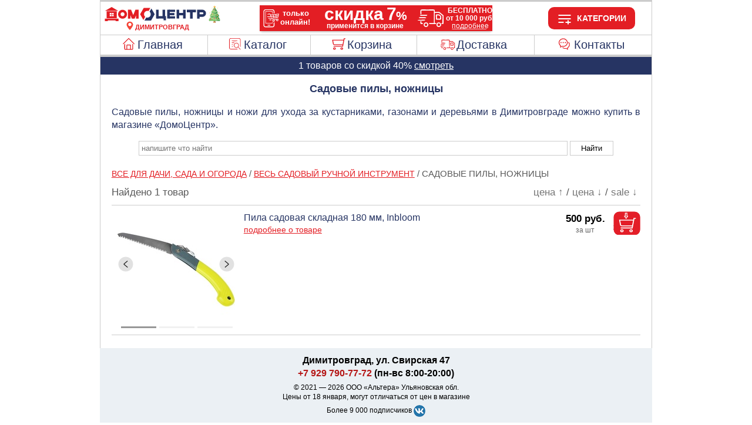

--- FILE ---
content_type: text/html; charset=UTF-8
request_url: https://www.domocentr-dimitrovgrad.ru/dacha-sad-ogorod/nozhnicy-nozhi-pily-i-nozhovki-sadovye.html
body_size: 27035
content:
<!DOCTYPE html>
<html lang = "ru">
	<head>

     

<meta http-equiv="Content-Type" content="text/html; charset=utf-8" >
<meta name="viewport" content="width=device-width, initial-scale=1" >
<link rel="manifest" href="/manifest.json" >
<meta name="theme-color" content="#263463" >
<meta name="format-detection" content="telephone=no" >
<link rel="icon" href="https://www.domocentr-dimitrovgrad.ru/favicon.ico" type="image/x-icon">
<link rel="apple-touch-icon" href="/images/ava_192.png" >
<meta name="skidka" content="7" >
<meta name="bd" content="DIM" >
<meta name="APIKEYkey" content="6b798675-71eb-4cb2-af47-62a7cf1d7b40" >
<meta name="SEARCHID" content="2696457" >
<meta name="metrika" content="87073827" >

<style>
/*.nav10Bottom {display: none;}*/
html, body {height: 100%;}
header {border-top: 3px solid #ccc; display: flow-root; border-right: 1px solid #ccc; border-left: 1px solid #ccc; line-height: 1; color: #263463; font-size: 14px; border-bottom: 3px solid #ccc;}
header .headerleftnew {float: left; margin: 0; padding-left: 5px;   padding-top: 6px; padding-bottom: 7px;}
header .headerleftnew img {width: 200px;}
header .headerrightnew {float: right; text-align: center; font-weight: 700; width: 205px; padding-top: 9px; padding-bottom: 9px;}
header .headerrightnew div {border-radius: 10px; width: 114px; margin: auto; color: white; background-color: #E31E24; padding-top: 5px; padding-bottom: 5px; padding-left: 34px; cursor: pointer;height: 28px; line-height: 28px;}
header .burgerOpen:before {content: url(/images/menu_burger_open.svg); position: absolute; margin-left: -34px; margin-top: 2px;}
.burgerClose:before {content: url(/images/menu_burger_close.svg); position: absolute; margin-left: -34px; margin-top: 2px;} 
.headerbanner {display: block; outline: none; position: absolute; left: 0; right: 0; margin: auto; top: 9px; outline-color: #ccc; outline-style: none;
 			outline-width: 1px; box-shadow: 0 3px 4px -2px rgb(0 0 0 / 30%);}
header figcaption {text-align: center; color: #E31E24; text-transform: uppercase; font-size: 11px; font-weight: 700;}
header figcaption:before {content: ""; background-image: url(/images/location.svg); background-size: 16px 16px; width: 16px; height: 16px; position: absolute; margin-left: -17px; margin-top: -5px;}
header .menu .cart, header .menu .home, header .menu .dostavka, header .menu .catalog, header .menu .pomosh {padding-left: 20px;}
header .menu a.pomosh:before {content: url(/images/menu_pomosh.svg); position: absolute; margin-left: -28px;}
header .menu a.cart:before {content: url(/images/menu_cart.svg); position: absolute; margin-left: -28px;}
header .menu a.home:before {content: url(/images/menu_home.svg); position: absolute; margin-left: -28px;}
header .menu a.dostavka:before {content: url(/images/menu_dostavka.svg); position: absolute; margin-left: -28px;}
header .menu a.catalog:before {content: url(/images/menu_catalog.svg); position: absolute; margin-left: -28px;}
header .menu .cartFull {padding-left: 14px; background-color: #ffeb81; color: black;}
header .menu a.cartFull:before {content: url(/images/menu_cart.svg); position: absolute; margin-left: -28px; margin-top: 2px;}
header .menu {display: table; height: 33px; border-top: 1px solid #ccc; width: 100%; text-align: center; padding: 0px; margin: 0px; border-bottom: 1px solid #ccc;}
header .menu li {display: table-cell; line-height: 33px; border-right: 1px solid #ccc; white-space: nowrap;}
header .menu li:last-child {border:none}
header .menu a {font-size: 20px; color: #263463; text-decoration: none; font-weight: 400; display: block;}
header .menu a:hover {color: #ffffff; background-color: #263463;}
.nav10 {padding:0;margin:0;background-color:#666;text-align:center; display:none; box-shadow:0 3px 4px -2px rgb(0 0 0 / 30%); flex-direction: row; flex-wrap: wrap;}
.nav10 input[type=radio] {position: absolute; display: none;}
.nav10 input[type=radio]:checked + label + div {display: block;}
.nav10 li {border-bottom: 1px solid #ccc; display: inline-block; position: relative; flex: auto; white-space: nowrap;}
.nav10 li div {display: none; position: absolute; width: 290px; margin-top: 1px; box-shadow: 0 4px 5px 0 rgb(0 0 0 / 35%); z-index: 1;}
.nav10 label, .nav10 a {display: block; padding-top: 8px; padding-bottom: 8px; color: #ffffff; font-size: 13px; cursor: pointer; user-select: none;}
.nav10 li:nth-child(n+6) div {right: 0%;}
.nav10 li:nth-child(n+6) div div {left: -100%;}
.nav10 li:nth-child(n+2) > label {border-left: 1px groove #ccc;}
.nav10 li div div {margin-top: -32px; left: 100%;}
.nav10 li div div a {color: #263463; background-color: #d2d2d2;}
.nav10 li div label, .nav10 li div a  {background-color: #888888; padding-left: 15px; text-align: left; border-bottom:thin groove #FFF;}
.nav10 li:nth-child(2) div a, .nav10 li:nth-child(3) div a, .nav10 li:nth-child(8) div a {background-color: #d2d2d2; color: #263463;}
.dsfotoitems300 {width: 300px; height: 300px; max-height: 300px !important;}
.dsfotoitems300 + div {max-width: 400px !important;}
body {width: 940px; background-color: #FFF;font-family: arial, helvetica, sans-serif;margin-right: auto;margin-left: auto;line-height:1.4; margin-top: 0px; margin-bottom: 2px; display: flex; flex-flow: column;}
h1 {font-size:18px; margin-top: 0px; padding-top: 12px; color: #263463; text-align: center;} 
h2 {font-size:17px; color: #263463; text-align: left; text-transform: uppercase; padding-left:20px;}
main {padding-left: 2%; padding-right: 2%; text-align: justify; border-left-width: 1px; border-left-style: solid; border-left-color: #ccc; border-right-width: 1px;border-right-style: solid;border-right-color: #ccc; flex: 1 1 auto;}
main a {font-size:14px;font-weight:500;color:#E31E24;} 
main a:hover {color:#263463;text-decoration:underline;} 
main img, main a img, iframe {max-width:98%; outline-color: #ccc; outline-style: solid; outline-width: 1px; padding: 1%;}
main .tabblfoto {width:100%;margin: 0 auto; text-align: center;}
main .izowht1 {font-size:14px;}
main .izowht3 {float: left; outline-style:none; margin-top: -7px; padding-bottom: 15px;}
main .izowht4 {padding-bottom:15px; text-align: left; float: left;width: 49%;margin-right: 2%;}
main .izowht41 {padding-bottom:15px; text-align: left; float: left;width: 49%;margin-right: 0%;}
main p > a {font-size: 16px; font-weight: 500;}
main .map {height: 400px; background-color: #ccc;}
form {text-align:center;}
form #SearchZapros {padding: 4px; background-color: white; border: 1px solid #CCC; width: 80%; margin-bottom: 10px;}
form #SearchZaprosButton {padding-left:18px;padding-right:18px;padding-top:4px;padding-bottom:4px; background-color: white; border: 1px solid #CCC;}
#section {color: #595959; padding-top: 10px; font-size: 17px;}

/*
#section, #section div, #section button, #section input, #section a {outline: auto !important;}
*/

#section .sliderButtonLeft {position: absolute; left: 11px;top: 87px;background-image: url(/images/slider_left.svg);background-repeat: no-repeat; width: 26px;height: 26px;background-position: center;background-size: cover;border: none;background-color: transparent;opacity: 0.9;cursor: pointer;display: none;}
#section .sliderButtonRight {position: absolute;left: 183px;top: 87px;background-image: url(/images/slider_right.svg);background-repeat: no-repeat; width: 26px;height: 26px;background-position: center;background-size: cover;border: none;background-color: transparent;opacity: 0.9;cursor: pointer;display: none;}
#section .sliderButtonIndicator {position: absolute;left: 11px;top: 193px; background-image: var(--background-image, url(/images/slider_bottom_2_1.svg));background-repeat: no-repeat;width: 200px;height: 18px;background-position: center;border: none;background-color: transparent;opacity: 0.4;display: none;}

#section a {font-weight:normal;}
#section .sorting {float: right; font-size: 17px; padding-bottom: 10px; padding-right: 5px;}
#section .sorting .SortActive {color: black; font-weight: 600;}
#section .sorting a {text-decoration: none; color: #757575; font-size: inherit;}
#section .breadcrumbs {padding-bottom: 10px; text-align: left; text-transform: uppercase;}
#section .dsitems {color:#263463; font-size:16px;font-weight:400; padding-left:10px; padding-top:10px; padding-bottom:10px; height: 200px; clear:both; border-bottom-width: 1px; border-bottom-style: solid; border-color: #ccc; position: relative;}
#section > .sorting:first-child + .dsitems {border-top-width: 1px; border-top-style: solid; border-color: #ccc;}
#section > .breadcrumbs:first-child + .sorting + .dsitems {border-top-width: 1px; border-top-style: solid; border-color: #ccc;}
#section .dsitems a {font-weight:normal; display: table;} 
#section .dsfotoitems {padding:0; outline: none; margin-right: 15px; float: left; max-height:200px; cursor: zoom-in; font-size: 14px;}
#section .dsfotoitems:hover {box-shadow: 0 2px 10px 0 rgba(0, 0, 0, 0.2);}

#section .dsfotoitems:focus:hover {box-shadow: none;}

#section .dsfotoitems:focus {width: 660px; height: 660px; max-height: none; margin-right: 0px; cursor: initial; position: fixed; left: 50%; top: 50%; margin-left: -340px; margin-top: -350px; margin-right: 0px; padding: 10px; border-style: solid; border-color: black; border-width: thin; background-color: white; z-index: 1; max-width: inherit;}

.sliderFocusClose {display: inherit !important; background-image: url(/images/slider_close.svg); background-repeat: no-repeat; position: fixed; left: 50%; top: 50%; margin-left: 286px; margin-top: -349px; font-size: 24px; cursor: pointer; border-radius: 28px; box-shadow: 0 0px 10px 0 rgba(0, 0, 0, 0.2); z-index: 1; height: 55px; width: 55px; border: none; background-position: center; background-size: cover;}

.sliderFocusL, .sliderFocusR, .sliderFocusI {left: 50% !important; top: 50% !important; margin-right: 0; padding: 10px; z-index: 1; position: fixed !important;}
.sliderFocusL {margin-left: -328px; margin-top: -30px; transform: scale(2) !important;}
.sliderFocusR {margin-left: 303px; margin-top: -30px; transform: scale(2) !important;}
.sliderFocusI {margin-left: -100px; margin-top: 308px; transform: scale(1.5) !important;}

#section .dsfotoitems:focus ~ .dsitemstext:before, #section .dsfotoitems:focus ~ .kzdsitemstext:before {content: '\2714'; background-color: #e6ebf1; float: left; position: static; width: 200px; height: 200px; margin-right: 15px; margin-left: 0px; margin-top: 0px; outline: none; padding: 0px; text-align: inherit; color: inherit;}

#section .dsfotoitems:focus ~ .dsitemstext {max-width: 687px;}

#section .dsitemstext {max-width: 472px;text-align: left; float: left;}
#section .dsitemsprice {color:#000; font-weight:700; float: right; font-size:17px;}
#section .yellowprice span, #section .yellowprice:after {background-color: #ffeb81;}
#section .pforklg:after, #section .pformet:after, #section .pformt2:after, #section .pforlon:after, #section .pforpak:after, #section .pforsht:after {content: ""; color: #666; margin-left: -96px; position: relative;  border-radius: 0 0 10px 10px; display: inline-block; top: 18px; font-size: 70%; width: 96px; text-align: center; font-weight: 300; z-index: 0;}
#section .pforklg:after {content: "за кг";} #section .pformet:after {content: "за метр";} #section .pformt2:after {content: "за кв.м";} #section .pforlon:after {content: "за рул";} #section .pforpak:after {content: "за уп";}
#section .pforsht:after {content: "за шт";}
#section .pforklg > #section .dsInput, #section .pformet > #section .dsInput, #section .pformt2 > #section .dsInput, #section .pforlon > #section .dsInput, #section .pforpak > #section .dsInput, #section .pforsht > #section .dsInput {margin-right: -58px;}
main nav {padding-bottom:20px; text-align: left; padding-left: 20px; clear: both; padding-top: 20px;}
main nav button {width:25%; padding: 10px; cursor: pointer; border-radius: 8px; background-color: white; border: 2px solid #CCC; font-size: 14px;}
main nav button:hover {color:#F00;}
main nav button:first-child {margin-right: 2%;}
footer {background-color: #EBF0F4; text-align: center; height: 95px; clear: both; font-size: 12px;color: #000000; padding-top: 10px; flex: 0 0 auto;}
footer .adress {font-size: 16px; font-weight: 600;  padding-bottom: 5px;}
footer a {color: #B51717; text-decoration: none;}
.strelki + div:before {content: Url(/images/strelki_pk1.png); float: left; margin-top: 91px; margin-left: -215px; position: absolute; pointer-events: none;}
main .search {line-height: 1.9; background-color: #d2d2d2; position: absolute; margin-left: 48px; margin-top: -10px;  min-width: 600px; text-align: left; font-size: 14px; padding: 12px; box-shadow: 0 4px 5px 0 rgb(0 0 0 / 35%); z-index: 1;}
main .search a {color: #263463;}
main .search span {color: red;}
main .search input {color: red; padding: 0; background: none; border: none; font-size: 14px; text-decoration: underline; cursor: pointer;}
#section .bestprice:before {content: var(--before-cont,'лучшая цена'); margin-left: -88px;position: relative;top: -3px;left: -127px;background-color: var(--before-Bcolor, #ffeb81); text-align: center;font-weight: 300;color: var(--before-color,#000000); z-index: 0;border-radius: 6px;display: inline-block; width: 88px;height: 17px;line-height: 17px;font-size:13px; margin-top: 0px; float: none;}

#section .SpanSale:before {content: var(--before-cont,'скидка 0%'); margin-left: -88px;position: relative;top: -2px;left: -126px; background-color: var(--before-color, #008000);text-align: center;font-weight: 300;color: #ffffff;z-index: 0; border-radius: 6px; display: inline-block; width: 88px; height: 17px; line-height: 17px; font-size: 13px; margin-top: 0px; float: none;}

#section .SpanSaleKz:before  {content: var(--before-sale,'-10%'); margin-left: -37px;position: relative;top: -2px;left: -77px; background-color: var(--before-color, #E31E24);text-align: center;font-weight: 300;color: #ffffff;z-index: 0; border-radius: 6px; padding-left: 3px;padding-right: 3px;padding-top: 1px;padding-bottom: 1px; font-size: 13px; margin-top: 0px; float: none; display: inline-block; width: 31px; height: 17px;}
#section > div, .izowht4 a {font-size: 15px;}
.mic {margin-bottom: -7px; margin-left: -27px; padding: 0px; outline: none; cursor: pointer;}
.recognitionPlayButton:focus {outline: none;}
.recognitionLanguage {  position: absolute;  margin-top: -55px;  margin-left: 120px;  font-size: 16px;  line-height: 20px;  color: #999999;}
.transcript { display: inline-block;  margin: 2px 0;  padding: 0 7px;  border-radius: 3px;}

#section .dsitemsprice .Span {font-size: 14px;position: absolute;margin-top: -15px;font-weight: 400;color: #0E542D;text-decoration: line-through; background-color: transparent;}
#formSubmit {color: white; background-color: #0E542D; font-size: 15px; padding: 5px; cursor: pointer; border-color: #0e542d; border-radius: 6px;} 
details p {font-weight: 700; margin: 0; margin-left: 18px;}
li.kzLi, div.kzLi {list-style-type: none; margin-left: -18px; cursor: pointer; } li.kzLi p{cursor: default;}
@keyframes animate{0% {transform: scale(0.5); opacity: 0;} 50% { opacity: 1;} 100% {transform: scale(1.2); opacity: 0;}}
#section .kzdsitems {color:#263463; font-size:16px; font-weight:400; padding-left:10px; padding-right:10px; padding-top:16px; padding-bottom:24px; height: 115px; border-bottom-width: 1px; border-bottom-style: solid; border-color: #ccc;}
#section .kzdsitems:first-child {border-top-width: 1px; border-top-style: solid; border-color: #ccc;}
#section .kzdsitemstext {text-align: left; max-width: 428px; float: left;} 

#section .kzdsitems .dsfotoitems:focus ~ .kzdsitemstext {max-width: 543px;}
#section .kzdsitems .dsfotoitems:focus ~ .kzdsitemstext:before {width: 100px; height: 100px;}

#section .kzdsitems .dsitemsprice {color:#000; font-weight:500; padding-right: 10px; font-size:16px;}
#section .kzdsitems .dsitemsprice span {margin-left: -40px; position: relative;}
#section .kzdsitems .pforklg, #section .kzdsitems .pformet, #section .kzdsitems .pformt2, #section .kzdsitems .pforlon, #section .kzdsitems .pforpak, #section .kzdsitems .pforsht {width: 106px; padding-right: 0px !important; text-align: center; padding-left: 0px; margin-right: 0px; font-size: 17px;}
#section .kzQnt {width: 50px; text-align: center; float: right; line-height: 20px; font-size: 12px;  margin-right: 2px; border-color: lightgray; border-radius: 6px;}
input[type=number]::-webkit-inner-spin-button, input[type=number]::-webkit-outer-spin-button {opacity: 1;} 
#section .kzDel {background-color:white; background-position: center; float:right; font-size:20px; margin-left:3px; margin-right:3px; cursor:pointer; text-align: center; background-image: url(/images/iconka_delete.svg); background-repeat: no-repeat; background-size: 20px 20px; border: none; height: 26px; width: 26px;}
#section .kzVremNet {float: right; background: none; border: none; height: 26px;}
#section .kzSumma {float: right;font-weight: 700; font-size: 17px; color: black; text-align: center; width: 112px; line-height: 26px;} 

.vashemail {width: 100px; font-size: 15px; padding: 5px; border-color: lightgray; border-radius: 6px;} #zakaz, #order {display: none;} #submit {font-size: 15px;}
.summazakaza {text-align: center; padding-top: 2px; font-size: 20px; color: #E31E24;}
.podsummazakaza {text-align: center; font-size: 12px; color: gray; padding-bottom: 10px;}
.delivery {text-align: center; padding-top: 10px; padding-bottom: 10px; background-color: silver; font-size: 16px;}
.delivery label {cursor: pointer; padding: 5px;}
.deliveryText {text-align: center; padding-top: 5px; padding-bottom: 5px; background-color: lightgrey; font-size: 12px; display: none;}
.delivery #deliveryId2[type="radio"]:checked ~ .deliveryText {display: block;}
.skidka {text-align: center; padding-top: 10px; padding-bottom: 10px; background-color: #ffeb81; font-size: 16px;}
.skidka label {cursor: pointer; padding: 5px;}
.vashAdress {width: 150px; font-size: 15px;}
.mobile {display: none;}
.informir {text-align: center; background-color: #ffeb81; color: #0E542D; border-left-width: 1px; border-left-style: solid; border-left-color: #ccc; border-right-width: 1px; border-right-style: solid; border-right-color: #ccc; line-height: 30px;}
.informir img {vertical-align: middle; padding: 2px; padding-right: 6px; height: 21px;}
.informir a {color: #961212;}
.kzskidka {font-size: 15px; color: #263463; text-align: center; padding-top: 10px;}
main .help {padding-bottom: 15px; text-align: left; margin-right: 4%; margin-left: 2%;}
main .help span {line-height: 40px; font-size: 18px; padding-left: 15px;}
main .help span a {padding-left: 5px;}
#section .dsitemsprice span {display: inline-block; width: 96px; text-align: center; margin-left: -96px; line-height: 26px;  border-radius: 10px 10px 0 0;}
#section .kzdsitems .dsitemsprice span:after {content: "\2716"; position: absolute; right: -20px; font-size: 15px; width: 20px;}
.kzSummaBezSkidki {color: #0E542D; float: right; width: 112px; clear: both; margin-top: -114px; margin-right: 26px; text-align: center; font-size: 15px; text-decoration: line-through;}
#section .dsBuy {width:46px;height:40px;float:right;outline:none;max-width: none;background-color:white; cursor: pointer;}
#section .kzostatok {float: right; text-align: right; font-size: 11px; color: #e31e24;margin-top: -96px; width: 100%; padding-right: 10px;}
#section .dsInput{width:54px;float:right;margin-top: 2px;outline:none;padding:0px;max-width: none;padding-left:1px;background-color:white; cursor: default; display: none;}
#section .soput, #section .lastseen  {text-align: center; color: black; padding-top: 10px; font-size: 16px; outline-color: gray; font-weight: 600; border-width: 1px; border-style: solid; border-color: #ccc; box-shadow: 0 0px 6px 1px rgb(0 0 0 / 30%); margin-top: 10px;}
#section .saleInfo {font-weight: 600;margin-bottom: 20px;display: block;padding-left: 5px;padding-right: 5px;}
.kzUi, .dostUi {padding-left: 25px; font-size: 16px;}
#section .soput4 .dsitems, #section .lastseen4 .dsitems {height: 100px; cursor: auto; padding: 10px;}
#section .soput4 input[type="image"], #section .lastseen4 input[type="image"] {float: left; margin-right: 20px;}
#section .soput4 .dsitemstext, #section .lastseen4 .dsitemstext {max-width: none; min-height: auto; float: none;}
#section .soput4 .dsitemsprice, #section .lastseen4 .dsitemsprice {float: left;}
#section .soput4 .dsitems a, #section .lastseen4 .dsitems a {display: block;}
#section .slider {position: relative;}
.help2 {padding-left: 10px; padding-right: 10px; text-align: left; padding-bottom: 10px;}
#ButtonTovar {position: fixed; width: 682px; left: 50%; top: 50%; margin-left: -340px; margin-top: 331px; z-index: 1; border-style: solid; border-color: black; border-width: thin; padding: 10px;}
#ButtonTovar a {display: contents !important;}
.classVnalichie {border-bottom-width: 1px; border-bottom-style: solid; border-color: #ccc; font-weight: 600; padding-bottom: 7px; padding-top: 7px; margin-left: inherit !important; cursor: inherit !important;}
.classVnalichie img {vertical-align: middle; padding: 2px; padding-right: 5px; margin-top: -4px; outline: none;}
.classVnalichieSpan1 {color: #2E8500;}
.classVnalichieSpan2 {font-weight: 400;}
#kzTrue {background-color: #ffeb81; text-align: center; padding-top: 22px; padding-bottom: 2px; font-weight: bold; line-height: 0.7; display: none;}
#kzTrue div {font-size: 41px; color: #E31E24;}
#kzTrue p {font-size: 25px;}
.kzmipozvonim {text-align: center; font-size: small; color: gray; padding-bottom: 20px; padding-top: 5px;}
.kzmipozvonim a {font-size: small;}
#kzLastZakaz {font-size: 26px !important; color: #E31E24; font-weight: bold; padding-left: 20px; padding-bottom: 10px;}
#kzNameLast, #kzTelLast, #kzDopInfo {font-size: 16px !important; color: #263463; font-weight: bold; padding-left: 20px;}
.politika {background-color:#EBF0F4; text-align: center; font-size: 12px; margin-top: -12px; padding-bottom: 12px;}
.politika a {color: #B51717; text-decoration: none;}
.kamerashk {width: 98%; height: auto; background-color: #000000; position: absolute; margin-left: auto; margin-right: auto; display: none; text-align: center; z-index: 2;}
.kamerashk video {width: 70%; height: 70%; margin: 20px;}
.textSHK {background-color: white; color: red; text-align: center; display: none; padding: 5px;}
.kameraOff {margin-left: auto; margin-right: auto; margin-top: 10px; margin-bottom: 10px; padding: 5px; display: none;}
.kameraOn {position: absolute; margin-left: -110px; display: none;}
.kameraOn img {width: 20px; height: 20px !important; outline: none; margin-top: -1px; padding: 4px;}
#shortnameh1 {color: transparent; height: 1px;}

.tableDost {border: 1px solid #eee;	table-layout: fixed; width: 100%; margin-bottom: 20px; border-spacing: 0; font-size: 16px;}
.tableDost th {font-weight: bold; padding-left: 3px; padding-right: 3px; padding-top: 5px; padding-bottom: 5px; background: #efefef; border: 1px solid #dddddd; text-align: center;}
.tableDost th:first-child {width: 52%;}
.tableDost td {padding: 5px 10px; border: 1px solid #eee; text-align: center;}
.tableDost td:first-child {text-align: left;}
.tableDost tbody tr:nth-child(odd) {background: #fff;}
.tableDost tbody tr:nth-child(even){background: #F7F7F7;}
.lsdtOrders {padding-bottom: 10px;}

@media (max-width:940px){
header .menu a {font-size: 16px;}
header .menu {height: 26px;}
.nav10 {position: relative;}
.nav10 li {position: unset !important;}
.nav10 li div {margin-top: 0px;}
.nav10 label, .nav10 a {font-size: 10px;}
#section .dsitemstext {max-width: 510px;}
body {width: 99%;}
main img, header img, picture img {height: inherit !important;}
h1 {font-size:16px;} 
h2 {font-size:13px;}
main .izowht1 {font-size:14px;}
main .izowht4, main .izowht41 {padding-bottom:35px;}
#section a {font-size:12px; float: none;}
#section  {font-size: 14px;}
#section .sorting {font-size: 14px;}
#section > div, .izowht4 a {font-size: 14px;}
#section .dsitems {padding-top:25px; padding-bottom:25px; font-size:16px; padding-left:0px; padding-right:0px; height: 120px;}
#section .dsitems a {font-size:12px; float: none;} 
#section .dsfotoitems {margin-right: 5px; max-height: 120px; max-width: 120px;}
#section .dsfotoitems:focus {width: 460px; height: 460px; margin-left: -240px; margin-top: -150px;}
.sliderFocusClose {margin-left: 204px; margin-top: -147px; font-size: 24px; height: 35px; width: 35px; }
.sliderFocusL {margin-left: -231px; margin-top: 77px; transform: scale(1.5) !important;}
.sliderFocusR {margin-left: 208px; margin-top: 77px; transform: scale(1.5) !important;}
.sliderFocusI {margin-left: -72px; transform: scale(1.5) !important;}
#ButtonTovar {width: 482px; margin-left: -240px;}
#section .dsfotoitems:focus ~ .dsitemstext:before, #section .dsfotoitems:focus ~ .kzdsitemstext:before {margin-right: 5px; width: 120px; height: 120px;}
#section .dsfotoitems:focus ~ .dsitemstext {max-width: 635px;}
main nav {padding-left: 0px;} 
main nav button {width:49%; text-align: center; padding-left: 0px;}
.strelki + div:before {margin-left: -125px; content: Url(/images/strelki1.png); float: left; margin-top: 50px;}
main .search {margin-left: 28px; min-width: 80%; font-size: 14px;}
#section .bestprice:before, #section .SpanSale:before {margin-left: -75px; width: 75px; top: -4px;left: -50px;font-size: 11px;}
.kzdsitemstext {float: none; max-width: inherit;}
#section .kzdsitemstext {max-width: inherit; float: inherit; min-height: 30px; min-height: 68px;}
#section .kzostatok {margin-top: -32px; padding-right: 5px;}
.kzSummaBezSkidki {margin-top: -47px;}
#section .soput4 .dsitems, #section .lastseen4 .dsitems {margin-right: auto;}
#section .SpanSaleKz:before {left: -67px;}
#section .sliderButtonLeft {left: -2px; top: 72px; transform: scale(0.8);}
#section .sliderButtonRight {left: 96px; top: 72px; transform: scale(0.8);}
#section .sliderButtonIndicator {left: -15px;top: 128px; transform: scale(0.8); width: 150px;}}

@media (max-width:875px){#section .dsitemstext {max-width: 370px;}  .headerbanner {width: 290px; top: 15px;}}

@media (max-width:770px){.headerbanner {width: 100%; top: 0; position: inherit; outline: none; border-top: 2px #cc0000 solid;}}

@media screen and (min-width: 745px) {
.nav10 label:hover, .nav10 > li:nth-child(2) div a:hover, .nav10 > li:nth-child(3) div a:hover, .nav10 > li:nth-child(8) div a:hover, .nav10 a:hover, .nav10 input[type="radio"]:checked + label{background-color: #263463; color: white;}}

@media (max-width:745px){
#section .dsitemstext {float: inherit; max-width: inherit; min-height: 90px;}
main .izowht4, main .izowht41 {width: 99%; padding-bottom:5px;}
main p > a {font-size: 12px;}
main .map {height: 200px;}
.nav10 li div {width: 100%; top: 100%; right: 0;}
.nav10 li div div {position: initial; margin-top: 0; box-shadow: none;}
.nav10 label, .nav10 a {font-size:14px; padding-left: 6px; padding-right: 6px;}
.nav10 div label, .nav10 div a {padding-left: 20px;}
.nav10 div div label, .nav10 div div a {padding-left: 30px;}
#section .dsitems {font-size:13px; padding-top:17px; padding-bottom:17px; text-align: left;}
#section .dsitemsprice {font-size:15px; margin-right: 10px;}
#section .bestprice:before, #section .SpanSale:before {top: -1px;}
#section .Span {margin-left: -55px;}
#section .kzdsitemstext {font-size:13px;} 
#section .kzdsitems .dsitemsprice {font-size:15px;} 
#section .kzSumma {font-size:15px; width: 100px;} 
#section .kzDel {font-size:15px;}
#section .kzdsitems .pforklg, #section .kzdsitems .pformet, #section .kzdsitems .pformt2, #section .kzdsitems .pforlon, #section .kzdsitems .pforpak, #section .kzdsitems .pforsht {width: 90px; margin-top: 0px; padding-left: 5px; font-size: 14px;}
#section .dsitemsprice span {width: 80px; margin-left: -80px;}
#section .dsitemsprice .Span {font-size: 13px;}
#section .dsBuy {width:40px;height:35px;}
#section .pforklg:after, #section .pformet:after, #section .pformt2:after, #section .pforlon:after, #section .pforpak:after, #section .pforsht:after {top: 13px; margin-left: -80px; width: 80px;}
.kzSummaBezSkidki {width: 100px; font-size: 14px;}
#section .SpanSaleKz:before {top: 0px;}
#section .dsfotoitems:focus ~ .dsitemstext {max-width: inherit;}
#section .sliderButtonLeft {top: 64px;}
#section .sliderButtonRight {top: 64px;}
#section .sliderButtonIndicator {top: 120px;}
#kzTrue div {font-size: 28px;}
#kzTrue p {font-size: 16px;}
.tableDost {font-size: 14px;}}

@media (max-width:600px){
body {font-size: 12px;}
header .menu .cart {padding-left: 19px;}
header .menu a.cart:before, header .menu a.pomosh:before, header .menu a.home:before, header .menu a.dostavka:before, header .menu a.catalog:before, header .menu a.cartFull:before {transform: scale(.8); margin-top: -2px; margin-left: -25px;}
header .menu .cartFull {padding-left: 19px;}
header .menu li {line-height: 26px;}
header .menu a {font-size:14px;}
form #SearchZapros {width:70%;}
main .help span, main .help span a {font-size: 14px !important;}
li.kzLi {margin-left: -10px;}
details p {font-weight: 700; margin: 0; margin-left: 10px;}
.tableDost {font-size: 12px;}}

@media (max-width:500px){
.nav10 label, .nav10 a {font-size:12px; padding-left: 5px; padding-right: 5px;}
main {padding-left: 0%; padding-right: 0%;}
main p {padding-left: 1%; padding-right: 1%;}	
main .izowht1, main .izowht1 > a {font-size:14px;} main a {font-size:12px;}
main nav button {padding-left: 1px; padding-right: 1px; font-size: 12px;}
main .search {margin-left: 20px; min-width: inherit; font-size: 13px;}
main .search input {font-size: 13px;}
#section a {font-size:13px; float: none;}
#section > div, .izowht4 a {font-size: 13px;}
#section {font-size: 13px;}
#section .sorting {font-size: 13px;}
#section .SpanSale:before {top: -1px;}
#section .dsfotoitems:focus {width: 360px; height: 360px; margin-left: -180px; padding: 0px;}
.sliderFocusClose {margin-left: 144px;margin-top: -147px;}
#section .pforklg, #section .pformet, #section .pformt2, #section .pforlon, #section .pforpak, #section .pforsht {margin-right: 10px;}
.mobile {display: inherit;}
#section .kzostatok {text-align: center; padding-right: 0px;}
#section .kzdsitems {padding-bottom:18px;}
.kzUi, .dostUi {font-size: 15px;}
.dostP {font-size: 12px;}
.sliderFocusL {margin-left: -172px; margin-top: 16px;}
.sliderFocusR {margin-left: 148px; margin-top: 16px;}
.sliderFocusI {margin-top: 188px;}
#ButtonTovar {width: 362px; margin-left: -180px; margin-top: 211px;}
#section .soput, #section .lastseen {margin-left: 3px; margin-right: 3px;}
#kzTrue div {font-size: 22px;}
#kzTrue p {font-size: 14px;}
#kzLastZakaz {font-size: 22px !important;}
#kzNameLast, #kzTelLast, #kzDopInfo {font-size: 14px !important;}
.tableDost {font-size: 10px;}}

@media (max-width:428px){
header .menu {position: fixed;  bottom: 0;  background-color: white; z-index: 1;  box-shadow: 0px -6px 6px rgba(51,51,51,.1);}
header .menu .cart, header .menu .cartFull, header .menu .home, header .menu .dostavka, header .menu .catalog, header .menu .pomosh {padding-left: 0px;font-size: 11px;padding-top: 25px;}
header .menu a.pomosh:before, header .menu a.cart:before, header .menu a.cartFull:before, header .menu a.home:before, header .menu a.dostavka:before, header .menu a.catalog:before {transform: scale(1.3); margin-top: -20px; margin-left: 7px;}
header .headerrightnew {width: 190px; padding-top: 7px; padding-bottom: 7px;}
header .headerleftnew img {width: 185px;}
header figcaption {font-size: 10px;}
 #burger {transform: scale(0.8);}
.nav10 label, .nav10 a {padding-left: 16px; padding-right: 16px;}
#section .kzQnt {width: 38px; line-height: 20px;}
#section .kzdsitems .dsitemsprice span:after {font-size: 12px;}
#section .kzSumma {line-height: 26px;} 
#section .soput, #section .lastseen {padding-top: 10px; font-size: 14px;}
footer .adress {font-size: 15px;}
.politika {margin-top: -16px; padding-bottom: 62px;}
.kzUi, .dostUi {font-size: 14px;}

}

@media (max-width:416px){
header .menu a {font-size:13px;}
#section .kzdsitems {padding-left: 0px; padding-right: 0px;}
#section .kzdsitems .dsitemsprice {padding-left: 0px; font-size: 13px;} 
#section .kzQnt {width: 35px;} 
#section .kzSumma {font-size: 14px; width: 92px;} 
#section .kzdsitems .pforklg, #section .kzdsitems .pformet, #section .kzdsitems .pformt2, #section .kzdsitems .pforlon, #section .kzdsitems .pforpak, #section .kzdsitems .pforsht {width: 74px; font-size: 13px;}
#submit {font-size: 13px;}
.vashemail {width: 90px; font-size: 12px;}
#formSubmit {font-size: 12px;}
.kzSummaBezSkidki {width: 92px; margin-top: -40px; font-size: 13px;}
.classVnalichie {font-size: 12px !important;}
#kzTrue div {font-size: 18px;}
#kzTrue p {font-size: 12px;}
#kzLastZakaz {font-size: 22px !important;}
#kzNameLast, #kzTelLast, #kzDopInfo {font-size: 12px !important;}}

@media (max-width:394px){
header .headerrightnew {width: 176px; padding-top: 6px; padding-bottom: 6px;}
header .headerleftnew img {width: 171px;}
header figcaption {font-size: 10px;}
.nav10 label, .nav10 a {padding-left: 12px; padding-right: 12px;}
.kzUi, .dostUi {font-size: 13px;}
.dostP {font-size: 11px;}}

@media (max-width:376px){
#section .kzQnt {width: 28px;} 
#section .kzSumma {font-size: 12px; width: 79px;} 
#section .kzDel {font-size: 13px;} 
.vashemail {width: 78px; font-size: 12px;}
#section .kzdsitems .pforklg, #section .kzdsitems .pformet, #section .kzdsitems .pformt2, #section .kzdsitems .pforlon, #section .kzdsitems .pforpak, #section .kzdsitems .pforsht {width: 74px; font-size: 12px;  padding-left: 3px;}
#section .kzdsitems .dsitemsprice span {width: 75px;}
#section .kzdsitems .dsitemsprice:after {width: 75px; margin-left: -75px;}
.kzSummaBezSkidki {width: 79px; font-size: 11px;}
#section .dsfotoitems:focus {width: 340px; height: 340px; margin-left: -170px;}
.sliderFocusClose {margin-left: 134px;margin-top: -147px;}
.sliderFocusL {margin-left: -161px; margin-top: 5px;}
.sliderFocusR {margin-left: 138px; margin-top: 5px;}
.sliderFocusI {margin-top: 168px;}
#ButtonTovar {width: 342px; margin-left: -170px; margin-top: 191px;}}

@media (max-width:370px){
header figcaption {font-size: 10px;}
main .search {margin-left: 10px; font-size: 12px;}
main .search input, #section .dsitems, .kzUi, .dostUi, #section .dsitemstext {font-size: 12px;}
.summazakaza  {font-size: 17px;}
#section .kzostatok {font-size: 10px;}
footer .adress, #section strong {font-size: 13px;}
#section .dsfotoitems:focus {width: 330px; height: 330px; margin-left: -165px;}
.sliderFocusClose {margin-left: 129px; margin-top: -147px;}
.sliderFocusL {margin-left: -156px;}
.sliderFocusR {margin-left: 132px; }
.sliderFocusI {margin-top: 158px;}
#ButtonTovar {width: 332px; margin-left: -165px; margin-top: 181px;}
.politika {margin-top: -20px;}
.dostP strong {font-size: 11px !important;}}


@media (max-width:359px){
header .headerrightnew {width: 155px;padding-top: 4px;  padding-bottom: 4px;}
header .headerleftnew img {width: 150px;}
header figcaption {font-size: 9px;}
.nav10 label, .nav10 a {padding-left: 7px; padding-right: 7px;}
#section .kzQnt {width: 22px;} 
#section .kzDel {font-size: 13px; margin-right: 2px;} 
.vashemail {width: 78px; font-size: 12px;}
#section .kzdsitems .pforklg, #section .kzdsitems .pformet, #section .kzdsitems .pformt2, #section .kzdsitems .pforlon, #section .kzdsitems .pforpak, #section .kzdsitems .pforsht {width: 50px; font-size: 11px; padding-left: 1px;}
.skidka, .skidka {font-size: 13px;}
#section .kzdsitems .dsitemsprice span {width: 56px;}
#section .kzdsitems .dsitemsprice:after {width: 56px; margin-left: -56px;}
header .menu a {font-size:12px;}
.classVnalichie {font-size: 11px !important;}
#kzTrue div {font-size: 16px;}
#kzTrue p {font-size: 11px;}
#kzLastZakaz {font-size: 20px !important;}
#kzNameLast, #kzTelLast, #kzDopInfo {font-size: 12px !important;}
.dostP strong {font-size: 10px !important;}}
	
@media (max-width:341px){
.kzUi, .dostUi {font-size: 11px;}
#section .dsfotoitems:focus {width: 320px; height: 320px; margin-left: -160px;}
.sliderFocusClose {margin-left: 124px; margin-top: -147px;}
.sliderFocusL {margin-left: -151px; margin-top: 0px;}
.sliderFocusR {margin-left: 124px; margin-top: 0px;}
.sliderFocusI {margin-top: 148px;}
#ButtonTovar {width: 322px; margin-left: -160px; margin-top: 171px;}}

@media (max-width:330px){
#section .dsitems {font-size:11px;}
#section .dsfotoitems:focus {width: 310px; height: 310px; margin-left: -155px;}
.sliderFocusClose {margin-left: 119px; margin-top: -147px;}
.sliderFocusL {margin-left: -145px; margin-top: 0px;}
.sliderFocusR {margin-left: 121px; margin-top: 0px;}
.sliderFocusI {margin-top: 138px;}
#ButtonTovar {width: 312px; margin-left: -155px; margin-top: 161px;}}
</style>



<script> (function(m,e,t,r,i,k,a){m[i]=m[i]||function(){(m[i].a=m[i].a||[]).push(arguments)}; m[i].l=1*new Date();k=e.createElement(t),a=e.getElementsByTagName(t)[0],k.async=1,k.src=r,a.parentNode.insertBefore(k,a)}) (window, document, "script", "https://mc.yandex.ru/metrika/tag.js", "ym"); 
ym(87073827, "init", {clickmap:true, trackLinks:true, accurateTrackBounce:true, ecommerce:"dataLayer"}); </script>		

<title>Садовые пилы, ножницы купить в Димитровграде недорого с доставкой</title>

<meta name="Description" content="Садовые пилы, ножницы и ножи для ухода за кустарниками, газонами и деревьями в Димитровграде можно купить в магазине «ДомоЦентр». Доставляем в соседние города, наличие уточняйте ☎. " >

		<link rel="canonical" href="https://www.domocentr-dimitrovgrad.ru/dacha-sad-ogorod/nozhnicy-nozhi-pily-i-nozhovki-sadovye.html">

	</head>

	<body>		<!--noindex--><a href="/korzina.html" target="_parent" class="headerscript"><picture><img height="44" width="396" src="/images/a0001big_7.svg" class="headerbanner" rel = "preload" alt="В корзину"></picture></a><!--/noindex-->
<header>
<figure class="headerleftnew"><a href="/" aria-label="Главная"><img height="30" width="200" src="/images/domocentr_logo_ny.svg" alt="ДомоЦентр"></a><figcaption>Димитровград</figcaption></figure><div class="headerrightnew"><div id="burger" class="burgerOpen">КАТЕГОРИИ</div></div>

<ul class="menu"><li><a class="home" href="/" title="Главная" target="_parent">Главная</a></li> <li><a class="catalog" href="/catalog.html" title="Каталог" target="_parent">Каталог</a></li><li><a id="cart" class="cart" href="/korzina.html" title="Корзина" target="_parent">Корзина</a></li><li><a class="dostavka" href="/dostavka.html" title="Доставка" target="_parent">Доставка</a></li><li><a class="pomosh" href="/help.html" title="Контакты" target="_parent">Контакты</a></li></ul>
</header>

<!--noindex--><ul class="nav10"><li><input type="radio" name ="grupMain" id="10000000"><label for="10000000">Стройматериалы</label><div><a href="/strojmateriali/index.html" id="idcat10000000">ВСЕ СТРОЙМАТЕРИАЛЫ</a><a href="/strojmateriali/gipsokarton-gvl.html" id="idcat10000001">Гипсокартон</a><a href="/strojmateriali/metalloprokat-otdelochnyj.html" id="idcat10000003">Алюминиевые профили</a><a href="/strojmateriali/kirpich.html" id="idcat10000006">Кирпичи, блоки</a><a href="/strojmateriali/vodostochnaya-sistema.html" id="idcat10000007">Водосточные системы</a><a href="/strojmateriali/krovelnye-materialy.html" id="idcat10000008">Кровельные материалы</a><input type="radio" name ="grup2" id="10010000"><label for="10010000">Гидроизоляция</label><div><a href="/strojmateriali/gidroizolyatsiya.html" id="idcat10010000">ВСЯ ГИДРОИЗОЛЯЦИЯ</a><a href="/strojmateriali/lenty-gidroizolyatsionnye.html" id="idcat10010001">Ленты</a><a href="/strojmateriali/membrana.html" id="idcat10010003">Мембраны</a><a href="/strojmateriali/geotekstil-drenazhnyj.html" id="idcat10010005">Геотекстиль дренажный</a><a href="/strojmateriali/smesi-mastiki-gidroizolyatsionnye.html" id="idcat10010006">Смеси, мастики</a></div><input type="radio" name ="grup2" id="10040000"><label for="10040000">Панели ПВХ, МДФ, АБС</label><div><a href="/strojmateriali/paneli-stenovye.html" id="idcat10040000">ВСЕ ПАНЕЛИ ПВХ, МДФ, АБС</a><a href="/strojmateriali/komplektuyushchie-k-panelyam.html" id="idcat10040001">Комплектующие</a><a href="/strojmateriali/paneli-pvh.html" id="idcat10040002">Панели ПВХ</a><a href="/strojmateriali/paneli-stenovye-mdf.html" id="idcat10040004">Панели МДФ</a><a href="/strojmateriali/fartuki.html" id="idcat10040005">Фартуки АБС</a></div><input type="radio" name ="grup2" id="10050000"><label for="10050000">Пиломатериалы</label><div><a href="/strojmateriali/pilomateriali.html" id="idcat10050000">ВСЕ ПИЛОМАТЕРИАЛЫ</a><a href="/strojmateriali/cementno-struzhechnye-plity.html" id="idcat10050001">Плиты ЦСП</a><a href="/strojmateriali/profilirovannie-pilomateriali.html" id="idcat10050002">Вагонка, бруски, доски</a><a href="/strojmateriali/dvp-dsp.html" id="idcat10050003">Листы ДВП, ДСП</a><a href="/strojmateriali/osp.html" id="idcat10050004">Плиты ОСБ (OSB-3)</a><a href="/strojmateriali/fanera.html" id="idcat10050007">Фанера</a><a href="/strojmateriali/shchity-stoleshnicy-mebelnye.html" id="idcat10050009">Мебельные щиты, столешницы</a></div><input type="radio" name ="grup2" id="10060000"><label for="10060000">Плитка, керамогранит</label><div><a href="/strojmateriali/plitka-i-keramogranit.html" id="idcat10060000">ВСЯ ПЛИТКА, КЕРАМОГРАНИТ</a><a href="/strojmateriali/instrumenty-i-raskhodniki-dlya-plitki.html" id="idcat10060001">Инструменты для укладки</a><a href="/strojmateriali/keramogranit.html" id="idcat10060002">Керамогранит, напольная плитка</a><a href="/strojmateriali/plitka-nastennaya-i-napolnaya-bordyury.html" id="idcat10060004">Плитка керамическая</a><a href="/strojmateriali/klei-dlya-plitki.html" id="idcat10060005">Затирки и замазки</a><a href="/strojmateriali/plitka-gipsivaya.html" id="idcat10060006">Гипсовая плитка</a></div><input type="radio" name ="grup2" id="10080000"><label for="10080000">Потолки подвесные, клеевые</label><div><a href="/strojmateriali/podvesnye-kleevye-potolki-aksessu.html" id="idcat10080000">ВСЕ ПОДВЕСНЫЕ И КЛЕЕВЫЕ ПОТОЛКИ</a><a href="/strojmateriali/klej-dlya-potolkov.html" id="idcat10080001">Клей для потолочной плитки</a><a href="/strojmateriali/plintusy-potolochnye-dekor-ehlementy.html" id="idcat10080002">Плинтусы, декоротивные элементы</a><a href="/strojmateriali/plitka-potolochnaya-kleevaya.html" id="idcat10080003">Плитка потолочная клеевая</a><a href="/strojmateriali/potolochnye-sistemy.html" id="idcat10080005">Потолочные системы</a></div><input type="radio" name ="grup2" id="10090000"><label for="10090000">Расходники для строительных работ</label><div><a href="/strojmateriali/raskhodnye-mat-dlya-stroitelnykh-rabot.html" id="idcat10090000">ВСЕ РАСХОДНИКИ ДЛЯ СТРОИТЕЛЬСТВА</a><a href="/strojmateriali/yomkosti-stroitelnye.html" id="idcat10090001">Строительные ведра, тазы</a><a href="/strojmateriali/metizi-gvozdi.html" id="idcat10090002">Метизы, гвозди</a><a href="/strojmateriali/meshki-dlya-stroitelnogo-musora.html" id="idcat10090003">Мешки строительные</a><a href="/strojmateriali/ograzhdeniya-avarijnye.html" id="idcat10090004">Сигнальные ленты</a><a href="/strojmateriali/takelaj.html" id="idcat10090005">Тросы, цепи, такелаж</a><a href="/strojmateriali/shpagaty-shnury.html" id="idcat10090006">Шпагаты, веревки, шнуры</a><a href="/strojmateriali/samorezy.html" id="idcat10090007">Саморезы</a><a href="/strojmateriali/shurupy.html" id="idcat10090008">Шурупы</a></div><input type="radio" name ="grup2" id="10100000"><label for="10100000">Сетки, ленты строительные</label><div><a href="/strojmateriali/setki-stroitelnye-armatura-i-lenty.html" id="idcat10100000">ВСЕ СТРОИТЕЛЬНЫЕ СЕТКИ, ЛЕНТЫ</a><a href="/strojmateriali/setki-stroitelnye.html" id="idcat10100001">Сетки строительные</a><a href="/strojmateriali/lenty-armiruyushchie-dempfernye.html" id="idcat10100002">Ленты, сетки самоклеющиеся</a><a href="/strojmateriali/fibra.html" id="idcat10100004">Фибра</a></div><input type="radio" name ="grup2" id="10110000"><label for="10110000">Сухие строительные смеси</label><div><a href="/strojmateriali/sukhie-stroitelnye-smesi.html" id="idcat10110000">ВСЕ СУХИЕ СТРОИТЕЛЬНЫЕ СМЕСИ</a><a href="/strojmateriali/klej-dlya-kamnya-izolyacii.html" id="idcat10110001">Плиточный, строительный клей</a><a href="/strojmateriali/rovniteli-i-styazhki-dlya-pola.html" id="idcat10110002">Наливные полы, стяжки</a><a href="/strojmateriali/smesi-montazhno-kladochnye.html" id="idcat10110003">Монтажно-кладочные</a><a href="/strojmateriali/smesi-ogneupornye-zharostojkie.html" id="idcat10110004">Огнеупорные, жаростойкие</a><a href="/strojmateriali/cement-i-sypuchie-materialy.html" id="idcat10110005">Цемент, керамзит, песок в мешках</a><a href="/strojmateriali/shpatlevki.html" id="idcat10110006">Шпаклевки</a><a href="/strojmateriali/shtukaturki.html" id="idcat10110007">Штукатурки</a></div><input type="radio" name ="grup2" id="10120000"><label for="10120000">Теплоизоляция</label><div><a href="/strojmateriali/teploizolyaciya.html" id="idcat10120000">ВСЯ ТЕПЛОИЗОЛЯЦИЯ</a><a href="/strojmateriali/vata-mineralnaya.html" id="idcat10120001">Минеральная вата</a><a href="/strojmateriali/izolyaciya-vspenenaya-aksessuary.html" id="idcat10120002">Отражающая</a><a href="/strojmateriali/paklya-uteplitel-mezhvencovyj-dzhut.html" id="idcat10120004">Межвенцовый утеплитель</a><a href="/strojmateriali/uplotniteli.html" id="idcat10120005">Уплотнители</a><a href="/strojmateriali/ehkstrudirovannaya-i-plitnaya-izolyaciya.html" id="idcat10120006">Пенополистирол, поролон</a></div></div></li><li><input type="radio" name ="grupMain" id="20000000"><label for="20000000">Обои</label><div><a href="/oboi/index.html" id="idcat20000000">ВСЕ ОБОИ, КЛЕЙ, ИНСТРУМЕНТЫ</a><a href="/oboi/dekorativnye-05-m.html" id="idcat20000002">Обои шириной 0,53 м</a><a href="/oboi/dekorativnye-1-m.html" id="idcat20000003">Обои шириной 1 м</a><a href="/oboi/instrumenty-klej-oboev.html" id="idcat20000005">Инструменты, клеи для обоев</a><a href="/oboi/dekor-bordyury.html" id="idcat20000006">Декоративные элементы для обоев</a><a href="/oboi/pod-pokrasku-steklooboi.html" id="idcat20000007">Обои под покраску, стеклообои</a></div></li><li><input type="radio" name ="grupMain" id="30000000"><label for="30000000">Напольные покрытия</label><div><a href="/napolnie-pokritia/index.html" id="idcat30000000">ВСЕ НАПОЛЬНЫЕ ПОКРЫТИЯ</a><a href="/napolnie-pokritia/linoleum.html" id="idcat30000001">Линолеум</a><a href="/napolnie-pokritia/sredstva-dlya-ukladki-pola-restavracii.html" id="idcat30000002">Средства для укладки пола</a><a href="/napolnie-pokritia/laminat.html" id="idcat30000004">Ламинат для пола</a><a href="/napolnie-pokritia/podlozhka.html" id="idcat30000005">Подложка</a><a href="/napolnie-pokritia/porogi-lenta-protivoskolzyashchaya.html" id="idcat30000006">Пороги для пола</a><a href="/napolnie-pokritia/plintus-napolnyj.html" id="idcat30000007">Плинтус напольный</a><a href="/napolnie-pokritia/dorozhki-kovrovye.html" id="idcat30000008">Ковровые дорожки</a><a href="/napolnie-pokritia/kovrolin.html" id="idcat30000009">Ковролин</a><a href="/napolnie-pokritia/kovry.html" id="idcat30000010">Ковры для пола</a><a href="/napolnie-pokritia/shchetinistoe-pokrytie.html" id="idcat30000011">Искусственная трава</a><a href="/napolnie-pokritia/kovriki-pridvernie.html" id="idcat30000012">Придверные коврики</a></div></li><li><input type="radio" name ="grupMain" id="40000000"><label for="40000000">Дача, сад</label><div><a href="/dacha-sad-ogorod/index.html" id="idcat40000000">ВСЕ ДЛЯ ДАЧИ, САДА И ОГОРОДА</a><a href="/dacha-sad-ogorod/plitka-trotuarnaya.html" id="idcat40000001">Тротуарная плитка</a><input type="radio" name ="grup2" id="40010000"><label for="40010000">Товары для бани, сауны</label><div><a href="/dacha-sad-ogorod/aksessuary-dlya-bani-i-sauny.html" id="idcat40010000">ВСЕ ТОВАРЫ ДЛЯ БАНИ</a><a href="/dacha-sad-ogorod/veniki-aromaty-zaparki-dlya-bani.html" id="idcat40010001">Веники, ароматы</a><a href="/dacha-sad-ogorod/izdeliya-derevyannye-dlya-bani.html" id="idcat40010002">Деревянные изделия, ковши</a><a href="/dacha-sad-ogorod/chas-kovshi-pribory-izmerit-dlya-bani.html" id="idcat40010004">Термометры, гигрометры</a><a href="/dacha-sad-ogorod/sredstva-kosmeticheskie-sol-dlya-bani.html" id="idcat40010005">Банная косметика</a><a href="/dacha-sad-ogorod/tekstil-i-obuv-bannye.html" id="idcat40010006">Шапки, коврики, тапочки</a><a href="/dacha-sad-ogorod/okna-bannye.html" id="idcat40010007">Окна для бани</a><a href="/dacha-sad-ogorod/svetilniki-dlya-bani-i-sauny.html" id="idcat40010008">Светильники для бани</a></div><input type="radio" name ="grup2" id="40030000"><label for="40030000">Обустройство сада и огорода</label><div><a href="/dacha-sad-ogorod/obustrojstvo-sada-i-ogoroda.html" id="idcat40030000">ВСЕ ДЛЯ ОБУСТРОЙСТВА САДА</a><a href="/dacha-sad-ogorod/biotualety.html" id="idcat40030001">Биотуалеты</a><a href="/dacha-sad-ogorod/emkosti-sadovye.html" id="idcat40030002">Емкости садовые</a><a href="/dacha-sad-ogorod/ograzhdeniya.html" id="idcat40030003">Садовые ограждения</a><a href="/dacha-sad-ogorod/opory-i-podvyazki-dlya-rastenij.html" id="idcat40030004">Опоры, подвязки для растений</a><a href="/dacha-sad-ogorod/prudy-sadovye-kompostery.html" id="idcat40030005">Пруды, компостеры</a><a href="/dacha-sad-ogorod/umyvalniki-dushi-dachnye.html" id="idcat40030007">Умывальники, души</a><a href="/dacha-sad-ogorod/figury-sadovye.html" id="idcat40030008">Фигуры садовые</a><a href="/dacha-sad-ogorod/mebel-sadovaya.html" id="idcat40030009">Мебель садовая</a><a href="/dacha-sad-ogorod/formy-dlya-otlivki-plitki-trotuarnoj.html" id="idcat40030010">Формы для садовых дорожек</a><a href="/dacha-sad-ogorod/kashpo-dlya-cvetov.html" id="idcat40030011">Кашпо для цветов</a></div><input type="radio" name ="grup2" id="40040000"><label for="40040000">Отдых, спорт, туризм</label><div><a href="/dacha-sad-ogorod/otdykh-sport-turizm.html" id="idcat40040000">ВСЕ ДЛЯ ОТДЫХА, СПОРТА, ТУРИЗМА</a><a href="/dacha-sad-ogorod/gorelki-plitki-lampy.html" id="idcat40040001">Газовые туристические плиты</a><a href="/dacha-sad-ogorod/mebel-turisticheskaya.html" id="idcat40040003">Мебель туристическая</a><a href="/dacha-sad-ogorod/naduvnaya-produkciya.html" id="idcat40040004">Надувная продукция</a><a href="/dacha-sad-ogorod/sporttovary.html" id="idcat40040005">Товары для спорта и туризма</a><a href="/dacha-sad-ogorod/massazhery.html" id="idcat40040006">Массажеры для тела</a><a href="/dacha-sad-ogorod/mangaly-barbekyu-koptilni.html" id="idcat40040007">Мангалы, барбекю, коптильни</a><a href="/dacha-sad-ogorod/posuda-dlya-piknika-i-odnorazovaya.html" id="idcat40040008">Одноразовая, походная посуда</a><a href="/dacha-sad-ogorod/ugol-shchepa-toplivnye-brikety.html" id="idcat40040009">Уголь, средства для розжига и копчения</a><a href="/dacha-sad-ogorod/shampury-reshetki-nabory-dlya-barbekyu.html" id="idcat40040010">Шампуры, решетки для мангала</a><a href="/dacha-sad-ogorod/bassein.html" id="idcat40040012">Каркасные, надувные бассейны</a></div><input type="radio" name ="grup2" id="40050000"><label for="40050000">Парники, теплицы</label><div><a href="/dacha-sad-ogorod/parniki-i-teplitsy.html" id="idcat40050000">ВСЕ ПАРНИКИ И ТЕПЛИЦЫ</a><a href="/dacha-sad-ogorod/parniki.html" id="idcat40050001">Парники</a><a href="/dacha-sad-ogorod/plenka-polietilenovaya.html" id="idcat40050002">Пленка п/э</a><a href="/dacha-sad-ogorod/teplitsy.html" id="idcat40050003">Теплицы</a><a href="/dacha-sad-ogorod/ukryvnoj-material.html" id="idcat40050004">Укрывной материал</a><a href="/dacha-sad-ogorod/polikarbonat-komplektuyushchie.html" id="idcat40050005">Поликарбонат</a></div><input type="radio" name ="grup2" id="40070000"><label for="40070000">Почвогрунты, удобрения</label><div><a href="/dacha-sad-ogorod/pochvogrunty-udobreniya.html" id="idcat40070000">ВСЕ ПОЧВОГРУНТЫ, УДОБРЕНИЯ</a><a href="/dacha-sad-ogorod/zashchita-rastenij.html" id="idcat40070001">Средства защиты растений</a><a href="/dacha-sad-ogorod/pochvogrunty.html" id="idcat40070002">Почвогрунты</a><a href="/dacha-sad-ogorod/udobreniya-mineralnye.html" id="idcat40070003">Удобрения</a></div><input type="radio" name ="grup2" id="40080000"><label for="40080000">Садовая техника</label><div><a href="/dacha-sad-ogorod/sadovaya-tekhnika.html" id="idcat40080000">ВСЯ САДОВАЯ ТЕХНИКА</a><a href="/dacha-sad-ogorod/aksessuary-dlya-trimerov.html" id="idcat40080001">Комплектующие для триммеров</a><a href="/dacha-sad-ogorod/benzomotornaya-tekhnika.html" id="idcat40080002">Мотопомпы, мотобуры</a><a href="/dacha-sad-ogorod/kultivatory-motobloki-i-aksessuary.html" id="idcat40080004">Культиваторы, мотоблоки</a><a href="/dacha-sad-ogorod/masla-i-smazki.html" id="idcat40080005">Масла, смазки</a><a href="/dacha-sad-ogorod/pily-cepnye.html" id="idcat40080006">Пилы цепные</a><a href="/dacha-sad-ogorod/snegouborshchiki-i-aksessuary.html" id="idcat40080007">Снегоуборщики</a><a href="/dacha-sad-ogorod/trimmery-i-kustorezy.html" id="idcat40080008">Триммеры, кусторезы</a><a href="/dacha-sad-ogorod/cepi-i-shiny-dlya-pil.html" id="idcat40080009">Цепи и шины</a></div><input type="radio" name ="grup2" id="40090000"><label for="40090000">Садовый ручной инструмент</label><div><a href="/dacha-sad-ogorod/sadovo-ogorodnyj-instrument.html" id="idcat40090000">ВЕСЬ САДОВЫЙ РУЧНОЙ ИНСТРУМЕНТ</a><a href="/dacha-sad-ogorod/grabli-vily-kosy-kosovishche.html" id="idcat40090001">Грабли, вилы, косы</a><a href="/dacha-sad-ogorod/lopaty-cherenki.html" id="idcat40090002">Лопаты, черенки</a><a href="/dacha-sad-ogorod/nozhnicy-nozhi-pily-i-nozhovki-sadovye.html" id="idcat40090003">Садовые пилы, ножницы</a><a href="/dacha-sad-ogorod/ruchnoj-instrument-dlya-obrabotki-pochvy.html" id="idcat40090004">Совки, рыхлители, мотыжки</a><a href="/dacha-sad-ogorod/sekatory-suchkorezy.html" id="idcat40090005">Секаторы, сучкорезы</a><a href="/dacha-sad-ogorod/tachki-i-kolesa-sadovye-stroitelnye.html" id="idcat40090006">Тачки садовые</a><a href="/dacha-sad-ogorod/lopaty-i-dvizhki-snegouborochnye.html" id="idcat40090009">Снегоуборочный инвентарь</a></div><input type="radio" name ="grup2" id="40100000"><label for="40100000">Семена, товары для рассады</label><div><a href="/dacha-sad-ogorod/semena-i-rasteniya.html" id="idcat40100000">ВСЕ СЕМЕНА И РАСТЕНИЯ</a><a href="/dacha-sad-ogorod/semena-ovoschej.html" id="idcat40100001">Семена овощей</a><a href="/dacha-sad-ogorod/tovary-dlya-rassady.html" id="idcat40100004">Товары для рассады</a><a href="/dacha-sad-ogorod/semena-cvetov.html" id="idcat40100006">Семена трав, цветов</a><a href="/dacha-sad-ogorod/fitolampy.html" id="idcat40100009">Фитолампы для растений</a></div><input type="radio" name ="grup2" id="40120000"><label for="40120000">Средства от насекомых и грызунов</label><div><a href="/dacha-sad-ogorod/sredstva-ot-nasekomykh-i-gryzunov.html" id="idcat40120000">ВСЕ ОТ НАСЕКОМЫХ И ГРЫЗУНОВ</a><a href="/dacha-sad-ogorod/myshelovki.html" id="idcat40120001">Мышеловки, крысоловки</a><a href="/dacha-sad-ogorod/setki-moskitnye.html" id="idcat40120002">Сетки москитные</a><a href="/dacha-sad-ogorod/sredstva-ot-gryzunov.html" id="idcat40120003">Средства от грызунов</a><a href="/dacha-sad-ogorod/repellenty.html" id="idcat40120004">Средства от насекомых</a></div><input type="radio" name ="grup2" id="40130000"><label for="40130000">Товары для полива</label><div><a href="/dacha-sad-ogorod/tovary-dlya-poliva.html" id="idcat40130000">ВСЕ ТОВАРЫ ДЛЯ ПОЛИВА</a><a href="/dacha-sad-ogorod/lejki-rasseivateli-dlya-lejki.html" id="idcat40130001">Садовые лейки</a><a href="/dacha-sad-ogorod/opryskivateli-nasadki-dlya-nikh.html" id="idcat40130002">Садовые опрыскиватели</a><a href="/dacha-sad-ogorod/sistemy-dlya-poliva.html" id="idcat40130003">Системы полива</a><a href="/dacha-sad-ogorod/shlangi.html" id="idcat40130004">Шланги для полива</a></div></div></li><li><input type="radio" name ="grupMain" id="50000000"><label for="50000000">Инструмент</label><div><a href="/instrument/index.html" id="idcat50000000">ВЕСЬ ИНСТРУМЕНТ, СПЕЦОДЕЖДА</a><a href="/instrument/lestnicy-stremyanki.html" id="idcat50000001">Лестницы, стремянки</a><a href="/instrument/nabory-instrumentov.html" id="idcat50000002">Наборы ручного инструмента</a><input type="radio" name ="grup2" id="50030000"><label for="50030000">Дрели, шуруповерты, перфораторы</label><div><a href="/instrument/dreli-i-perforatory.html" id="idcat50030000">ВСЕ ДРЕЛИ И ПЕРФОРАТОРЫ</a><a href="/instrument/dreli-shurupoverty-gajkoverty.html" id="idcat50030002">Аккумуляторные дрели, шуруповерты</a><a href="/instrument/dreli-gajkoverty-ehlektricheskie.html" id="idcat50030003">Сетевые дрели и шуруповерты</a><a href="/instrument/perforatory.html" id="idcat50030004">Перфораторы</a><a href="/instrument/akkumulyatori.html" id="idcat50030005">Зарядные устройства, аккумуляторы</a><a href="/instrument/dreli-mikseri.html" id="idcat50030006">Дрели-миксеры</a></div><input type="radio" name ="grup2" id="50040000"><label for="50040000">Измерительный инструмент</label><div><a href="/instrument/izmeritelnyj-instrument.html" id="idcat50040000">ВЕСЬ ИЗМЕРИТЕЛЬНЫЙ ИНСТРУМЕНТ</a><a href="/instrument/dalnomery-detektory.html" id="idcat50040001">Дальномеры, детекторы</a><a href="/instrument/niveliry.html" id="idcat50040003">Уровни лазерные (нивелиры)</a><a href="/instrument/ruletki.html" id="idcat50040004">Рулетки</a><a href="/instrument/ugolniki-linejki.html" id="idcat50040005">Угольники, линейки</a><a href="/instrument/urovni.html" id="idcat50040006">Уровни пузырьковые</a><a href="/instrument/shtangencirkuli.html" id="idcat50040007">Штангенциркули</a></div><input type="radio" name ="grup2" id="50060000"><label for="50060000">Инструменты различного назначения</label><div><a href="/instrument/instrumenty-razlichnogo-naznacheniya.html" id="idcat50060000">ВСЕ ИНСТРУМЕНТЫ РАЗЛИЧНОГО НАЗН.</a><a href="/instrument/pistolety-payalnye-ehlektropayalniki.html" id="idcat50060001">Паяльники электрические</a><a href="/instrument/pistolety-ehlektrokleevye-sterzhni.html" id="idcat50060002">Клеевые пистолеты</a><a href="/instrument/feny-tekhnicheskie-termopistolety.html" id="idcat50060004">Фены строительные</a><a href="/instrument/khranenie-i-perenoska-instrumentov.html" id="idcat50060005">Ящики, сумки для инструментов</a><a href="/instrument/pravila-shpateli-valiki-igolchatye.html" id="idcat50060007">Шпатели, правила, валики</a><a href="/instrument/kompressory.html" id="idcat50060008">Компрессоры воздушные</a><a href="/instrument/mojki-vysokogo-davleniya.html" id="idcat50060010">Мойки высокого давления</a><a href="/instrument/stanki.html" id="idcat50060011">Точильные станки, плиткорезы</a><a href="/instrument/krepezhnyj-instrument.html" id="idcat50060012">Степлеры, заклепочники, скобы</a><a href="/instrument/steklorezy.html" id="idcat50060014">Стеклорезы</a><a href="/instrument/kraskoraspyliteli.html" id="idcat50060015">Краскораспылители</a><a href="/instrument/generatory.html" id="idcat50060016">Генераторы</a><a href="/instrument/betonomeshalki.html" id="idcat50060017">Бетономешалки</a><a href="/instrument/pylesosy-stroitelnye.html" id="idcat50060019">Строительные пылесосы</a></div><input type="radio" name ="grup2" id="50110000"><label for="50110000">Лобзики, рубанки, фрезеры</label><div><a href="/instrument/lobziki-rubanki-frezery.html" id="idcat50110000">ВСЕ ЛОБЗИКИ, РУБАНКИ, ФРЕЗЕРЫ</a><a href="/instrument/lobziki.html" id="idcat50110001">Лобзики</a><a href="/instrument/rubanki-elektricheskie.html" id="idcat50110002">Электрорубанки</a><a href="/instrument/frezery.html" id="idcat50110003">Фрезеры</a></div><input type="radio" name ="grup2" id="50130000"><label for="50130000">Сварочное оборудование</label><div><a href="/instrument/oborudovanie-svarochnoe.html" id="idcat50130000">ВСЕ СВАРОЧНОЕ ОБОРУДОВАНИЕ</a><a href="/instrument/apparaty-svarochnye.html" id="idcat50130001">Аппараты сварочные</a><a href="/instrument/oborudovanie-gazosvarochnoe.html" id="idcat50130002">Газосварочное оборудование</a><a href="/instrument/prisposobleniya-dlya-svarochnykh-rabot.html" id="idcat50130003">Приспособления и оснастка</a><a href="/instrument/sredstva-individ-zashchity-svarshchika.html" id="idcat50130004">Краги, маски</a><a href="/instrument/ehlektrody-svarochnye-provoloka.html" id="idcat50130005">Электроды, проволока</a></div><input type="radio" name ="grup2" id="50140000"><label for="50140000">Оснастка для электроинструментов</label><div><a href="/instrument/osnastka-dlya-ehlektroinstrumentov.html" id="idcat50140000">ВСЕ ОСНАСТКИ ЭЛЕКТРОИНСТРУМЕНТОВ</a><a href="/instrument/bity-nasadki-dlya-drelej-shurupovertov.html" id="idcat50140001">Биты, насадки</a><a href="/instrument/bury-doloto.html" id="idcat50140002">Буры, долото</a><a href="/instrument/diski-dlya-cirkulyarnykh-pil.html" id="idcat50140003">Пильные диски</a><a href="/instrument/koronki-udliniteli-dlya-koronok.html" id="idcat50140004">Коронки</a><a href="/instrument/miksery.html" id="idcat50140005">Насадки для миксера</a><a href="/instrument/osnastka-dlya-shlifovalnykh-mashin.html" id="idcat50140007">Для шлифмашин</a><a href="/instrument/pilki-dlya-lobzikov.html" id="idcat50140008">Пилки для лобзиков</a><a href="/instrument/sverla-i-nabory-patrony-sverlilnye.html" id="idcat50140009">Сверла</a><a href="/instrument/shchetki-kracovki.html" id="idcat50140012">Щетки-крацовки</a></div><input type="radio" name ="grup2" id="50150000"><label for="50150000">Электропилы</label><div><a href="/instrument/pily.html" id="idcat50150000">ВСЕ ЭЛЕКТРИЧЕСКИЕ ПИЛЫ</a><a href="/instrument/pily-torcovye.html" id="idcat50150001">Торцовочные</a><a href="/instrument/pily-cirkulyarnye.html" id="idcat50150002">Циркулярные</a><a href="/instrument/pily-sabelnie.html" id="idcat50150004">Сабельные</a></div><input type="radio" name ="grup2" id="50170000"><label for="50170000">Слесарный инструмент</label><div><a href="/instrument/slesarnyj-instrument.html" id="idcat50170000">ВЕСЬ СЛЕСАРНЫЙ ИНСТРУМЕНТ</a><a href="/instrument/boltorezy.html" id="idcat50170001">Болторезы</a><a href="/instrument/gvozdodery.html" id="idcat50170002">Ломы, гвоздодеры</a><a href="/instrument/klyuchi-razvodnye.html" id="idcat50170004">Разводные, трубные ключи</a><a href="/instrument/metchiki-plashki-nabory-rezbonareznye.html" id="idcat50170007">Резьбонарезной инструмент</a><a href="/instrument/molotki-kuvaldy-kirki-ruchki.html" id="idcat50170009">Молотки, кувалды</a><a href="/instrument/napilniki-i-nabory-nadfili.html" id="idcat50170010">Напильники, надфили</a><a href="/instrument/nozhnitsy-po-metallu.html" id="idcat50170011">Ножницы по металлу</a><a href="/instrument/nozhovki-po-metallu-polotna-nozhovochnye.html" id="idcat50170012">Ножовки по металлу</a><a href="/instrument/otvertki-nabory-otvertok.html" id="idcat50170013">Отвертки, наборы отверток</a><a href="/instrument/ploskogubcy-kruglogubcy-kusachki.html" id="idcat50170014">Плоскогубцы, круглогубцы, кусачки</a><a href="/instrument/klyuchi-imbusovye-shestigrannye.html" id="idcat50170016">Шестигранные ключи</a></div><input type="radio" name ="grup2" id="50180000"><label for="50180000">Средства индивидуальной защиты</label><div><a href="/instrument/sredstva-zaschity.html" id="idcat50180000">ВСЕ СРЕДСТВА ЗАЩИТЫ</a><a href="/instrument/kaski-naushniki-nakolenniki.html" id="idcat50180001">Каски, наушники, наколенники</a><a href="/instrument/maski-zashchitnye-respiratory-filtry.html" id="idcat50180002">Респираторы, защитные маски</a><a href="/instrument/odezhda-i-obuv-zashchitnye-i-stroitelnye.html" id="idcat50180003">Спецодежда</a><a href="/instrument/ochki-zashchitnye-shchitki-licevye.html" id="idcat50180004">Очки, щитки лицевые</a><a href="/instrument/perchatki-rukavitsy-rabochie.html" id="idcat50180005">Перчатки, краги</a></div><input type="radio" name ="grup2" id="50200000"><label for="50200000">Ручной столярный инструмент</label><div><a href="/instrument/stolyarnyj-instrument.html" id="idcat50200000">ВЕСЬ СТОЛЯРНЫЙ ИНСТРУМЕНТ</a><a href="/instrument/karandashi-malyarnye-markery-otvesy.html" id="idcat50200001">Карандаши, маркеры, отвесы</a><a href="/instrument/nozhovki-po-derevu-pily-luchkovye.html" id="idcat50200002">Пилы по дереву</a><a href="/instrument/nozhovki-po-peskobetonu-gipsokartonu.html" id="idcat50200003">Ножовки по газобетону</a><a href="/instrument/stameski-nabory-stamesok.html" id="idcat50200005">Стамески</a><a href="/instrument/steklodomkraty.html" id="idcat50200006">Стеклодомкраты</a><a href="/instrument/stusla-pily-dlya-stusla.html" id="idcat50200007">Стусла, пилы для запила</a><a href="/instrument/tiskistrubciny-verstaki.html" id="idcat50200008">Тиски, струбцины</a><a href="/instrument/topory-toporishcha.html" id="idcat50200009">Топоры, колуны, топорища</a><a href="/instrument/nozhnicy-nozhi-lezviya-shilo-kryuki.html" id="idcat50200010">Ножницы, ножи строительные</a></div><input type="radio" name ="grup2" id="50220000"><label for="50220000">Все для шлифования, полирования</label><div><a href="/instrument/shlifmashiny.html" id="idcat50220000">ВСЕ ДЛЯ ШЛИФОВАНИЯ</a><a href="/instrument/gravery-nabory-nasadok-dlya-gravera.html" id="idcat50220001">Граверы</a><a href="/instrument/instrument--mnogofunkcionalnyj.html" id="idcat50220002">Реноваторы многофункциональные</a><a href="/instrument/shlifmashiny-elektricheskie.html" id="idcat50220004">Шлифмашины электрические</a><a href="/instrument/shlifmashiny-uglovye.html" id="idcat50220005">Болгарки (УШМ)</a><a href="/instrument/aksessuary-dlya-shlifovaniya-polirovaniya.html" id="idcat50220010">Ручной шлифовальный инструмент</a></div></div></li><li><input type="radio" name ="grupMain" id="60000000"><label for="60000000">Сантехника</label><div><a href="/santexnika/index.html" id="idcat60000000">ВСЯ САНТЕХНИКА</a><a href="/santexnika/kuhonnye-moyki.html" id="idcat60000001">Кухонные мойки</a><a href="/santexnika/prokladki-khomuty-santeh.html" id="idcat60000002">Сантехнические комплектующие</a><a href="/santexnika/filtry.html" id="idcat60000003">Фильтры, картриджи для воды</a><input type="radio" name ="grup2" id="60010000"><label for="60010000">Ванны, фронтальные экраны</label><div><a href="/santexnika/vanny.html" id="idcat60010000">ВСЕ ВАННЫ, ЭКРАНЫ</a><a href="/santexnika/vanny-akrilovye.html" id="idcat60010002">Акриловые ванны</a><a href="/santexnika/vanny-stalnye.html" id="idcat60010003">Стальные ванны</a><a href="/santexnika/vanny-chugunnye.html" id="idcat60010004">Чугунные ванны</a><a href="/santexnika/ehkrany-dekorativnye-dlya-vann.html" id="idcat60010005">Экраны, панели для ванн</a><a href="/santexnika/komplektyushie-vann.html" id="idcat60010006">Комплектующие для ванн</a></div><input type="radio" name ="grup2" id="60020000"><label for="60020000">Товары для ванной комнаты</label><div><a href="/santexnika/interer-vannoj-komnaty.html" id="idcat60020000">ВСЕ ТОВАРЫ ДЛЯ ВАННОЙ КОМНАТЫ</a><a href="/santexnika/aksessuary-dlya-vannoj-komnaty.html" id="idcat60020001">Аксессуары для ванной комнаты</a><a href="/santexnika/ershi-unitaznye.html" id="idcat60020002">Ершики, вантузы</a><a href="/santexnika/kryuchki-i-derzhateli-dlya-vannoj-komnaty.html" id="idcat60020005">Крючки, держатели</a><a href="/santexnika/lenta-bordyur.html" id="idcat60020006">Бордюрные ленты</a><a href="/santexnika/polki-dlya-vannoj.html" id="idcat60020009">Полки, стеллажи для ванной</a><a href="/santexnika/sidenya-dlya-unitaza.html" id="idcat60020010">Сиденья, накладки для унитазов</a><a href="/santexnika/shtorki-i-karnizy-dlya-vannoj.html" id="idcat60020011">Шторки, карнизы</a><a href="/santexnika/kovriki-dlya-vannoj.html" id="idcat60020012">Коврики</a></div><input type="radio" name ="grup2" id="60030000"><label for="60030000">Душевые кабины, ограждения</label><div><a href="/santexnika/dushevye-kabiny-poddoni.html" id="idcat60030000">ВСЕ ДУШЕВЫЕ КАБИНЫ, ОГРАЖДЕНИЯ</a><a href="/santexnika/dushevye-kabiny.html" id="idcat60030001">Кабины</a><a href="/santexnika/poddony-dushevye.html" id="idcat60030002">Поддоны</a><a href="/santexnika/ugolki-i-shtorki-dushevye.html" id="idcat60030003">Ограждения</a></div><input type="radio" name ="grup2" id="60040000"><label for="60040000">Мебель для ванной комнаты</label><div><a href="/santexnika/mebel-dlya-vannoj-komnaty.html" id="idcat60040000">ВСЯ МЕБЕЛЬ ДЛЯ ВАННОЙ КОМНАТЫ</a><a href="/santexnika/zerkala-i-shkafy-dlya-vannoj-komnaty.html" id="idcat60040001">Зеркала, шкафы</a><a href="/santexnika/komody-i-penaly-dlya-vannoj-komnaty.html" id="idcat60040002">Шкафы, пеналы</a><a href="/santexnika/tumby-dlya-vannoj-komnaty.html" id="idcat60040003">Тумбы с раковиной</a><a href="/santexnika/rakoviny-i-pedestaly.html" id="idcat60040004">Раковины, пьедесталы</a></div><input type="radio" name ="grup2" id="60050000"><label for="60050000">Унитазы, инсталляции</label><div><a href="/santexnika/unitazy-installyatsii.html" id="idcat60050000">ВСЕ УНИТАЗЫ, ИНСТАЛЛЯЦИИ</a><a href="/santexnika/armatura-dlya-bachka-santekhnicheskogo.html" id="idcat60050001">Арматура для бачка унитаза</a><a href="/santexnika/installyacii-i-sanfayans-podvesnoj.html" id="idcat60050002">Подвесные унитазы, инсталляция</a><a href="/santexnika/krepezh-santehnicheskij.html" id="idcat60050003">Сантехнический крепеж</a><a href="/santexnika/unitazy-i-bachki.html" id="idcat60050006">Унитазы</a></div><input type="radio" name ="grup2" id="60060000"><label for="60060000">Смесители, душевые системы</label><div><a href="/santexnika/smesiteli-i-dushevoe-oborudovanie.html" id="idcat60060000">ВСЕ СМЕСИТЕЛИ, ДУШЕВЫЕ СИСТЕМЫ</a><a href="/santexnika/komplektuyuschie-dlya-smesitelej.html" id="idcat60060001">Комплектующие для смесителей</a><a href="/santexnika/smesiteli-dlya-vanny-i-dusha.html" id="idcat60060002">Смесители для ванной</a><a href="/santexnika/smesiteli-dlya-rakoviny.html" id="idcat60060003">Смесители кухонные</a><a href="/santexnika/stojki-dushevye.html" id="idcat60060004">Душевые стойки</a><a href="/santexnika/smesiteli-dlya-umyvalnika.html" id="idcat60060005">Смесители для раковины</a></div><input type="radio" name ="grup2" id="60070000"><label for="60070000">Вентиляция</label><div><a href="/santexnika/ventilyaciya-i-komplektuyushchie.html" id="idcat60070000">ВСЕ ДЛЯ ВЕНТИЛЯЦИИ</a><a href="/santexnika/ventilyatory-vytyazhnye.html" id="idcat60070001">Вентиляторы вытяжные</a><a href="/santexnika/ventilyacionnye-kanaly-i-komplektuyushchie.html" id="idcat60070002">Комплектующие для вентиляции</a><a href="/santexnika/lyuki-santekhnicheskie.html" id="idcat60070003">Люки сантехнические</a><a href="/santexnika/reshetki-ventilyatsionnye.html" id="idcat60070004">Решетки вентиляционные</a></div><input type="radio" name ="grup2" id="60080000"><label for="60080000">Водоснабжение</label><div><a href="/santexnika/vodosnabzhenie.html" id="idcat60080000">ВСЕ ДЛЯ ВОДОСНАБЖЕНИЯ</a><a href="/santexnika/gidroakkumulyatory.html" id="idcat60080001">Гидроаккумуляторы</a><a href="/santexnika/zapornaya-armatura.html" id="idcat60080002">Запорная арматура</a><a href="/santexnika/kanalizaciya.html" id="idcat60080003">Канализационные системы</a><a href="/santexnika/komplektuyushchie-dlya-skvazhiny.html" id="idcat60080004">Комплектующие для скважины</a><a href="/santexnika/nasosy-dlya-vodosnabzheniya.html" id="idcat60080006">Насосы, насосные станции</a><a href="/santexnika/podvodka-dlya-vody-shlangi.html" id="idcat60080007">Гибкие подводки для воды</a><a href="/santexnika/pribory-ucheta.html" id="idcat60080008">Счетчики воды, газа</a><a href="/santexnika/santekhinstrument.html" id="idcat60080009">Сантехнический инструмент</a><a href="/santexnika/sifony.html" id="idcat60080010">Сифоны, гофры, сливы</a><a href="/santexnika/truby-i-fitingi-dlya-metalloplastika.html" id="idcat60080012">Фитинги и трубы (металлопластик)</a><a href="/santexnika/truby-i-fitingi-dlya-poliehtilena(pnd).html" id="idcat60080013">Фитинги и трубы (ПНД)</a><a href="/santexnika/truby-i-fitingi-iz-polipropilena.html" id="idcat60080014">Фитинги и трубы (полипропилен)</a><a href="/santexnika/fitingi-latunye.html" id="idcat60080017">Фитинги (латунь, никель)</a><a href="/santexnika/fitingi-stalnye-chugunnye.html" id="idcat60080018">Фитинги (сталь, чугун)</a></div><input type="radio" name ="grup2" id="60090000"><label for="60090000">Товары для отопления</label><div><a href="/santexnika/tovary-dlya-otopleniya.html" id="idcat60090000">ВСЕ ДЛЯ ОТОПЛЕНИЯ</a><a href="/santexnika/baki-rashiritelnie.html" id="idcat60090001">Расширительные баки</a><a href="/santexnika/vodonagrevateli.html" id="idcat60090002">Водонагреватели</a><a href="/santexnika/kolonka-gazovaya.html" id="idcat60090003">Газовые колонки, подводки</a><a href="/santexnika/kotly-otopitelnye.html" id="idcat60090004">Электрокотлы</a><a href="/santexnika/nasosy-tsirkulyatsionnye.html" id="idcat60090005">Циркуляционные насосы</a><a href="/santexnika/obogrevateli.html" id="idcat60090006">Обогреватели</a><a href="/santexnika/pol-teplyj.html" id="idcat60090007">Теплый пол</a><a href="/santexnika/polotencesushiteli-komplektuyushchie.html" id="idcat60090009">Полотенцесушители</a><a href="/santexnika/radiatory-i-komplektuyushchie-k-nim.html" id="idcat60090010">Радиаторы, комплектующие</a><a href="/santexnika/teplonositeli.html" id="idcat60090011">Теплоносители</a></div><input type="radio" name ="grup2" id="60100000"><label for="60100000">Печи, камины</label><div><a href="/santexnika/pechi-kaminy.html" id="idcat60100000">ВСЕ ПЕЧИ, КАМИНЫ</a><a href="/santexnika/aksessuary-i-kamni-dlya-pechej-i-kaminov.html" id="idcat60100001">Аксессуары для печей, каминов</a><a href="/santexnika/dymokhody-baki.html" id="idcat60100002">Дымоходы, баки</a><a href="/santexnika/lite-pechnoe.html" id="idcat60100003">Чугунное литье</a><a href="/santexnika/pechi-bannye.html" id="idcat60100004">Банные печи</a><a href="/santexnika/elektrokaminy.html" id="idcat60100005">Электрокамины</a></div></div></li><li><input type="radio" name ="grupMain" id="70000000"><label for="70000000">Лакокраска</label><div><a href="/lakokrasochnye-materiali/index.html" id="idcat70000000">ВСЕ ЛАКОКРАСОЧНЫЕ МАТЕРИАЛЫ</a><a href="/lakokrasochnye-materiali/aehrozolnye-lakokrasochnye-materialy.html" id="idcat70000001">Аэрозольные краски</a><a href="/lakokrasochnye-materiali/laki-dlya-naruzhnykh-i-vnutrennikh-rabot.html" id="idcat70000002">Лаки</a><input type="radio" name ="grup2" id="70020000"><label for="70020000">Клей, клейкие ленты</label><div><a href="/lakokrasochnye-materiali/klej.html" id="idcat70020000">ВЕСЬ КЛЕЙ, КЛЕЙКИЕ ЛЕНТЫ</a><a href="/lakokrasochnye-materiali/zhidkie-gvozdi.html" id="idcat70020001">Жидкие гвозди</a><a href="/lakokrasochnye-materiali/klei-pva.html" id="idcat70020002">Клей ПВА</a><a href="/lakokrasochnye-materiali/klei-specialnye-i-universalnye.html" id="idcat70020003">Клей специальный</a><a href="/lakokrasochnye-materiali/pistolet-dlya-klejkoj-lenty.html" id="idcat70020005">Клейкие ленты (скотч)</a></div><input type="radio" name ="grup2" id="70030000"><label for="70030000">Колеры для краски</label><div><a href="/lakokrasochnye-materiali/kolery.html" id="idcat70030000">ВСЕ КОЛЕРЫ ДЛЯ КРАСКИ</a><a href="/lakokrasochnye-materiali/kolery-vodnodispersionnye.html" id="idcat70030001">Колеры водно-дисперсионные</a><a href="/lakokrasochnye-materiali/kolery-universalnye.html" id="idcat70030002">Колеры универсальные</a></div><input type="radio" name ="grup2" id="70040000"><label for="70040000">Краски, эмали</label><div><a href="/lakokrasochnye-materiali/kraski-i-ehmali.html" id="idcat70040000">ВСЕ КРАСКИ, ЭМАЛИ</a><a href="/lakokrasochnye-materiali/kraska-vd-dlya-vnutrennikh-rabot.html" id="idcat70040001">Краски ВД для внутренних работ</a><a href="/lakokrasochnye-materiali/kraska-vd-dlya-naruzhnykh-rabot.html" id="idcat70040002">Краски ВД для наружных работ</a><a href="/lakokrasochnye-materiali/kraska-i-ehmali-specialnye.html" id="idcat70040003">Краски, эмали специальные</a><a href="/lakokrasochnye-materiali/pokrytiya-dekorativnye.html" id="idcat70040005">Декоративные штукатурки</a><a href="/lakokrasochnye-materiali/ehmali-dlya-naruzhnykh-i-vnutrennikh-rabot.html" id="idcat70040006">Эмали для наружных и внутренних работ</a><a href="/lakokrasochnye-materiali/ehmali-dlya-radiatorov-termostojkie.html" id="idcat70040007">Эмали для радиаторов</a><a href="/lakokrasochnye-materiali/ehmali-gruntovki-po-rzhavchine.html" id="idcat70040008">Грунт-эмали по ржавчине</a></div><input type="radio" name ="grup2" id="70060000"><label for="70060000">Герметики, монтажные пены</label><div><a href="/lakokrasochnye-materiali/pena-germetiki.html" id="idcat70060000">ВСЕ ПЕНЫ И ГЕРМЕТИКИ</a><a href="/lakokrasochnye-materiali/germetik.html" id="idcat70060001">Герметики</a><a href="/lakokrasochnye-materiali/instrumenty-dlya-peny-i-germetika.html" id="idcat70060002">Пистолеты для пены, герметика</a><a href="/lakokrasochnye-materiali/pena-montazhnaya.html" id="idcat70060003">Монтажные пены, очистители</a></div><input type="radio" name ="grup2" id="70080000"><label for="70080000">Пропитки, грунтовки, защитные составы</label><div><a href="/lakokrasochnye-materiali/sredstva-dlya-zashchity-drevesiny.html" id="idcat70080000">ВСЕ ЗАЩИТНЫЕ СОСТАВЫ, ПРОПИТКИ</a><a href="/lakokrasochnye-materiali/antiplesen.html" id="idcat70080001">Средства против плесени</a><a href="/lakokrasochnye-materiali/antiseptiki-i-propitki-dlya-dereva.html" id="idcat70080002">Средства для защиты древесины</a><a href="/lakokrasochnye-materiali/masla-i-voski.html" id="idcat70080003">Масла и воски для древесины</a><a href="/lakokrasochnye-materiali/morilki-dlya-dereva.html" id="idcat70080004">Морилки для дерева</a><a href="/lakokrasochnye-materiali/ognebiozaschita.html" id="idcat70080005">Огнебиозащита для дерева</a><a href="/lakokrasochnye-materiali/otbelivateli-dlya-dereva.html" id="idcat70080006">Отбеливатели для древесины</a><a href="/lakokrasochnye-materiali/propitki-dlya-ban-i-saun.html" id="idcat70080007">Пропитки для бань и саун</a><a href="/lakokrasochnye-materiali/specialnye-sredstva-zashchity.html" id="idcat70080008">Специальные средства защиты</a><a href="/lakokrasochnye-materiali/shpatlevki-po-derevu.html" id="idcat70080009">Шпатлевки по дереву</a><a href="/lakokrasochnye-materiali/gruntovki.html" id="idcat70080010">Грунтовки</a><a href="/lakokrasochnye-materiali/olifa.html" id="idcat70080011">Олифы</a><a href="/lakokrasochnye-materiali/rastvoriteli-i-ochistiteli-dlya-krasok.html" id="idcat70080012">Растворители, очистители</a><a href="/lakokrasochnye-materiali/shpatlevki-shpakril-mastiki-kleevye.html" id="idcat70080013">Шпатлевки, замазки, мастики</a></div><input type="radio" name ="grup2" id="70090000"><label for="70090000">Штукатурно-малярный инструмент</label><div><a href="/lakokrasochnye-materiali/shtukaturno-malyarnyj-instrument.html" id="idcat70090000">ВСЕ МАЛЯРНЫЕ ИНСТРУМЕНТЫ</a><a href="/lakokrasochnye-materiali/valiki-roliki-shubki.html" id="idcat70090001">Малярные валики</a><a href="/lakokrasochnye-materiali/zatirki-kelmy-rasshivki-kamenshchika.html" id="idcat70090002">Штукатурно-отделочные инструменты</a><a href="/lakokrasochnye-materiali/kisti-nabory-kistej.html" id="idcat70090003">Малярные кисти</a><a href="/lakokrasochnye-materiali/kyuvetki-malyarnye-kovshi-dlya-kraski.html" id="idcat70090004">Емкости, наборы малярные</a><a href="/lakokrasochnye-materiali/lenta-malyarnaya-stretch-plenki.html" id="idcat70090005">Малярные ленты, пленки для ремонта</a></div></div></li><li><input type="radio" name ="grupMain" id="80000000"><label for="80000000">Двери</label><div><a href="/dveri-zamki/index.html" id="idcat80000000">ВСЕ ДВЕРИ, ФУРНИТУРА, ЗАМКИ</a><a href="/dveri-zamki/dveri-vhodnye.html" id="idcat80000001">Двери входные</a><a href="/dveri-zamki/dveri-bannie.html" id="idcat80000002">Двери для бани и сауны</a><a href="/dveri-zamki/dveri-mezhkomnatnye.html" id="idcat80000003">Двери межкомнатные</a><a href="/dveri-zamki/zamki-nakladnye-i-vreznye.html" id="idcat80000004">Замки для входных дверей</a><a href="/dveri-zamki/zamki-navesnye.html" id="idcat80000005">Замки навесные</a><a href="/dveri-zamki/pogonazh.html" id="idcat80000007">Наличники, коробки и доборы</a><a href="/dveri-zamki/zamki-yaschiki-pochtovye.html" id="idcat80000008">Почтовые ящики и замки</a><a href="/dveri-zamki/ruchki-dlya-dverej.html" id="idcat80000009">Ручки дверные</a><a href="/dveri-zamki/zashchelki-vreznye-mezhkomnatnye.html" id="idcat80000010">Ручки-защелки для дверей</a><a href="/dveri-zamki/nakladki-fiksatory-dlya-dvernykh-ruchek.html" id="idcat80000011">Фиксаторы, завертки для дверей</a><a href="/dveri-zamki/furnitura-dlya-vorot.html" id="idcat80000012">Фурнитура для ворот</a><a href="/dveri-zamki/furnitura-i-aksessuary-dlya-dverej.html" id="idcat80000013">Фурнитура для дверей</a><a href="/dveri-zamki/dvernye-zvonki.html" id="idcat80000014">Дверные звонки</a><a href="/dveri-zamki/kryuchki-cepochki-dvernye.html" id="idcat80000015">Крючки, цепочки дверные</a><a href="/dveri-zamki/dvernye-petli.html" id="idcat80000016">Петли дверные</a></div></li><li><input type="radio" name ="grupMain" id="90000000"><label for="90000000">Товары для дома</label><div><a href="/tovari-dlya-doma/index.html" id="idcat90000000">ВСЕ ТОВАРЫ ДЛЯ ДОМА</a><a href="/tovari-dlya-doma/zootovary.html" id="idcat90000001">Зоотовары</a><a href="/tovari-dlya-doma/kanctovary.html" id="idcat90000002">Канцтовары</a><a href="/tovari-dlya-doma/tovary-dlya-detej.html" id="idcat90000003">Товары для детей</a><input type="radio" name ="grup2" id="90010000"><label for="90010000">Бытовая техника</label><div><a href="/tovari-dlya-doma/bytovaya-tekhnika.html" id="idcat90010000">ВСЯ БЫТОВАЯ ТЕХНИКА</a><a href="/tovari-dlya-doma/pribory-ehl-dlya-ukhoda-za-odezhdoj.html" id="idcat90010002">Утюги, отпариватели</a><a href="/tovari-dlya-doma/pribory-ehl-dlya-ukhoda-za-telom.html" id="idcat90010003">Техника для красоты и здоровья</a><a href="/tovari-dlya-doma/pribory-kukhonnye-ehlektricheskie.html" id="idcat90010004">Мелкая кухонная техника</a><a href="/tovari-dlya-doma/tekhnika-bytovaya-klimaticheskaya.html" id="idcat90010005">Вентиляторы, увлажнители воздуха</a><a href="/tovari-dlya-doma/kronsteini.html" id="idcat90010007">Кронштейны</a></div><input type="radio" name ="grup2" id="90050000"><label for="90050000">Кухонные принадлежности</label><div><a href="/tovari-dlya-doma/kukhonnye-prinadlezhnosti.html" id="idcat90050000">ВСЕ КУХОННЫЕ ПРИНАДЛЕЖНОСТИ</a><a href="/tovari-dlya-doma/instrumenty-konditerskie.html" id="idcat90050001">Кондитерский инвентарь</a><a href="/tovari-dlya-doma/kleyonka-skaterti.html" id="idcat90050002">Клеенки, скатерти</a><a href="/tovari-dlya-doma/materialy-raskhodnye-dlya-kukhni.html" id="idcat90050003">Кухонные упаковочные материалы</a><a href="/tovari-dlya-doma/pribory-dlya-narezki.html" id="idcat90050004">Приборы для нарезки</a><a href="/tovari-dlya-doma/pribory-dlya-prigotovleniya.html" id="idcat90050005">Кухонная утварь</a><a href="/tovari-dlya-doma/pribory-izmeritelnye-i-mekhanicheskie.html" id="idcat90050006">Измерительные приборы для кухни</a><a href="/tovari-dlya-doma/tovary-dlya-konservirovaniya.html" id="idcat90050007">Товары для консервирования</a><a href="/tovari-dlya-doma/reilingi-sushilki-kuhni.html" id="idcat90050008">Аксессуары для кухни</a><a href="/tovari-dlya-doma/posuda-dlya-khraneniya-produktov.html" id="idcat90050009">Посуда для хранения продуктов</a><a href="/tovari-dlya-doma/termosy.html" id="idcat90050010">Термосы, бутылки для воды</a></div><input type="radio" name ="grup2" id="90060000"><label for="90060000">Мебель, фурнитура</label><div><a href="/tovari-dlya-doma/mebel---stoly-stulya-i-td.html" id="idcat90060000">ВСЯ МЕБЕЛЬ И ФУРНИТУРА</a><a href="/tovari-dlya-doma/mebel-dlya-doma.html" id="idcat90060002">Мебель для дома</a><a href="/tovari-dlya-doma/raskladushki.html" id="idcat90060004">Раскладушки</a><a href="/tovari-dlya-doma/furnitura-dlya-mebeli.html" id="idcat90060009">Мебельная фурнитура</a></div><input type="radio" name ="grup2" id="90080000"><label for="90080000">Домашняя одежда и обувь</label><div><a href="/tovari-dlya-doma/odezhda.html" id="idcat90080000">ВСЯ ОДЕЖДА И ОБУВЬ</a><a href="/tovari-dlya-doma/dozhdeviki-bakhily.html" id="idcat90080001">Дождевики, бахилы</a><a href="/tovari-dlya-doma/izdeliya-chulochno-nosochnye.html" id="idcat90080002">Чулочно-носочные изделия</a><a href="/tovari-dlya-doma/obuv.html" id="idcat90080003">Обувь для дома и улицы</a><a href="/tovari-dlya-doma/uhod-za-odezhdoj.html" id="idcat90080004">Уход за одеждой</a></div><input type="radio" name ="grup2" id="90100000"><label for="90100000">Оформление интерьера</label><div><a href="/tovari-dlya-doma/oformlenie-interera.html" id="idcat90100000">ВСЕ ДЛЯ ОФОРМЛЕНИЯ ИНТЕРЬЕРА</a><a href="/tovari-dlya-doma/vazy.html" id="idcat90100001">Вазы</a><a href="/tovari-dlya-doma/zerkala.html" id="idcat90100002">Зеркала</a><a href="/tovari-dlya-doma/kartiny.html" id="idcat90100003">Картины</a><a href="/tovari-dlya-doma/klyuchnicy.html" id="idcat90100004">Ключницы</a><a href="/tovari-dlya-doma/plenka-samokleyaschayasya.html" id="idcat90100005">Пленка самоклеящаяся</a><a href="/tovari-dlya-doma/produkciya-suvenirnaya-oberegi.html" id="idcat90100006">Сувениры, обереги</a><a href="/tovari-dlya-doma/rasteniya-iskusstvennye.html" id="idcat90100007">Искусственные растения</a><a href="/tovari-dlya-doma/svechi-i-podsvechniki.html" id="idcat90100008">Свечи, подсвечники</a><a href="/tovari-dlya-doma/chasy-nastennye.html" id="idcat90100009">Настенные часы</a><a href="/tovari-dlya-doma/chasy-nastolnye-i-budilniki.html" id="idcat90100010">Настольные будильники</a><a href="/tovari-dlya-doma/termometry-spirtometry.html" id="idcat90100011">Бытовые термометры</a><a href="/tovari-dlya-doma/kojgalantereya.html" id="idcat90100013">Галантерея</a></div><input type="radio" name ="grup2" id="90110000"><label for="90110000">Посуда для приготовления пищи</label><div><a href="/tovari-dlya-doma/posuda-dlya-prigotovleniya-pishchi.html" id="idcat90110000">ВСЯ ПОСУДА ДЛЯ ПРИГОТОВЛЕНИЯ ЕДЫ</a><a href="/tovari-dlya-doma/gusyatnicy-kazany-utyatnicy.html" id="idcat90110002">Гусятницы, казаны, утятницы</a><a href="/tovari-dlya-doma/kastryuli-nabory-kastryul.html" id="idcat90110003">Кастрюли, жаровни</a><a href="/tovari-dlya-doma/kovshi.html" id="idcat90110004">Ковши, дуршлаги</a><a href="/tovari-dlya-doma/kryshki.html" id="idcat90110005">Крышки для посуды</a><a href="/tovari-dlya-doma/mantovarki.html" id="idcat90110007">Мантоварки</a><a href="/tovari-dlya-doma/skovorody.html" id="idcat90110009">Сковороды</a><a href="/tovari-dlya-doma/turki-chajniki.html" id="idcat90110010">Чайники, френч-прессы</a><a href="/tovari-dlya-doma/formy-dlya-vypechki.html" id="idcat90110011">Формы для выпечки</a></div><input type="radio" name ="grup2" id="90120000"><label for="90120000">Посуда для сервировки стола</label><div><a href="/tovari-dlya-doma/posuda-dlya-servirovki-stola.html" id="idcat90120000">ВСЯ ПОСУДА ДЛЯ СЕРВИРОВКИ СТОЛА</a><a href="/tovari-dlya-doma/bokaly-stopki-stakany.html" id="idcat90120001">Бокалы, стопки, стаканы</a><a href="/tovari-dlya-doma/vazy-dlya-fruktov-blyuda.html" id="idcat90120002">Блюда, вазы, менажницы</a><a href="/tovari-dlya-doma/kremanki-sakharnicy-tortnicy.html" id="idcat90120003">Креманки, сахарницы</a><a href="/tovari-dlya-doma/kruzhki-nabory-chajnye.html" id="idcat90120004">Кружки, чайные наборы</a><a href="/tovari-dlya-doma/kuvshiny-nabory-d.html" id="idcat90120005">Кувшины, графины для напитков</a><a href="/tovari-dlya-doma/nabory-stolovye.html" id="idcat90120006">Сервизы и наборы</a><a href="/tovari-dlya-doma/pribory-dlya-servirovki.html" id="idcat90120007">Приборы для сервировки</a><a href="/tovari-dlya-doma/salatniki-sukharnicy-nabory-tarelki.html" id="idcat90120008">Посуда для сервировки и подачи</a></div><input type="radio" name ="grup2" id="90140000"><label for="90140000">Текстиль для дома</label><div><a href="/tovari-dlya-doma/tekstil-dlya-doma.html" id="idcat90140000">ВЕСЬ ТЕКСТИЛЬ ДЛЯ ДОМА</a><a href="/tovari-dlya-doma/pledy-pokryvala.html" id="idcat90140001">Пледы, покрывала</a><a href="/tovari-dlya-doma/podushki-odeyala-matracy-namatrasniki.html" id="idcat90140002">Текстиль для спальни</a><a href="/tovari-dlya-doma/polotentsa.html" id="idcat90140003">Полотенца для дома и бани</a><a href="/tovari-dlya-doma/postelnoe-bele.html" id="idcat90140004">Постельное белье</a><a href="/tovari-dlya-doma/tekstil-kukhonnyj.html" id="idcat90140005">Текстиль кухонный</a></div><input type="radio" name ="grup2" id="90160000"><label for="90160000">Товары для праздника</label><div><a href="/tovari-dlya-doma/tovary-dlya-prazdnika.html" id="idcat90160000">ВСЕ ТОВАРЫ ДЛЯ ПРАЗДНИКА</a><a href="/tovari-dlya-doma/aksessuary-dlya-prazdnikov.html" id="idcat90160001">Аксессуары для праздников</a><a href="/tovari-dlya-doma/iskusstvennye-yolki.html" id="idcat90160002">Искусственные елки</a><a href="/tovari-dlya-doma/girlyandy.html" id="idcat90160003">Светодиодные гирлянды</a><a href="/tovari-dlya-doma/ukrasheniya.html" id="idcat90160004">Елочные игрушки и украшения</a></div><input type="radio" name ="grup2" id="90170000"><label for="90170000">Товары для уборки дома</label><div><a href="/tovari-dlya-doma/uborka-doma.html" id="idcat90170000">ВСЕ ДЛЯ УБОРКИ ДОМА</a><a href="/tovari-dlya-doma/sushilki-dlya-belya.html" id="idcat90170001">Сушилки для белья</a><a href="/tovari-dlya-doma/doski-gladilnye-derzhateli-utyuga.html" id="idcat90170002">Гладильные доски</a><a href="/tovari-dlya-doma/gubki-salfetki-tryapki.html" id="idcat90170003">Тряпки, салфетки, губки</a><a href="/tovari-dlya-doma/emkosti-plastmassovye-dlya-uborki.html" id="idcat90170004">Хозяйственные емкости</a><a href="/tovari-dlya-doma/kontejnery-urny-dlya-musora-korziny.html" id="idcat90170005">Контейнеры, корзины для мусора</a><a href="/tovari-dlya-doma/meshki-dlya-musora.html" id="idcat90170006">Мешки для мусора</a><a href="/tovari-dlya-doma/oknomojki-tryapkoderzhateli.html" id="idcat90170007">Окномойки для мытья стекол</a><a href="/tovari-dlya-doma/perchatki-dlya-uborki.html" id="idcat90170008">Перчатки для уборки</a><a href="/tovari-dlya-doma/venniki.html" id="idcat90170014">Инвентарь для уборки</a></div><input type="radio" name ="grup2" id="90200000"><label for="90200000">Товары для хранение</label><div><a href="/tovari-dlya-doma/khranenie.html" id="idcat90200000">ВСЕ ДЛЯ ХРАНЕНИЕ</a><a href="/tovari-dlya-doma/aksessuary-dlya-khraneniya.html" id="idcat90200001">Аксессуары для хранения</a><a href="/tovari-dlya-doma/emkosti-dlya-khraneniya.html" id="idcat90200002">Емкости для хранения вещей</a><a href="/tovari-dlya-doma/sistemy-khraneniya.html" id="idcat90200004">Вешалки, этажерки, обувницы</a></div><input type="radio" name ="grup2" id="90210000"><label for="90210000">Декор окна</label><div><a href="/tovari-dlya-doma/dekor-okna.html" id="idcat90210000">ВСЕ ДЛЯ ДЕКОРА ОКНА</a><a href="/tovari-dlya-doma/podokonniki-pvkh-sehndvich-paneli.html" id="idcat90210001">Подоконники ПВХ, откосы для окон</a><a href="/tovari-dlya-doma/zhalyuzi.html" id="idcat90210002">Жалюзи на окна</a><a href="/tovari-dlya-doma/karnizy-aksessuary.html" id="idcat90210003">Карнизы</a><a href="/tovari-dlya-doma/shtory-rulonnye.html" id="idcat90210004">Шторы рулонные</a><a href="/tovari-dlya-doma/shtory-tekstilnye-aksessuary.html" id="idcat90210005">Шторы, портьеры</a><a href="/tovari-dlya-doma/furnitura-dlya-okon.html" id="idcat90210007">Фурнитура для окон</a></div><input type="radio" name ="grup2" id="90220000"><label for="90220000">Автотовары</label><div><a href="/tovari-dlya-doma/avtotovari.html" id="idcat90220000">ВСЕ АВТОТОВАРЫ</a><a href="/tovari-dlya-doma/avtohimiya.html" id="idcat90220001">Автохимия</a><a href="/tovari-dlya-doma/aksessuary-v-salon-avtomobilya.html" id="idcat90220002">Аксессуары в салон автомобиля</a><a href="/tovari-dlya-doma/instrumenty-avtomobilnye.html" id="idcat90220003">Инструменты автомобильные</a><a href="/tovari-dlya-doma/prinadlezhnosti-avtomobilnye.html" id="idcat90220004">Принадлежности автомобильные</a><a href="/tovari-dlya-doma/zhidkosti-ehkspluatacionnye.html" id="idcat90220006">Жидкости эксплуатационные</a><a href="/tovari-dlya-doma/inventar-po-ukhodu-za-avtomobilem.html" id="idcat90220007">Инвентарь по уходу за автомобилем</a><a href="/tovari-dlya-doma/aromatizatory-v-mashinu.html" id="idcat90220009">Ароматизаторы в машину</a></div><input type="radio" name ="grup2" id="90230000"><label for="90230000">Бытовая химия</label><div><a href="/tovari-dlya-doma/himia-bytovaya.html" id="idcat90230000">ВСЯ БЫТОВАЯ ХИМИЯ</a><a href="/tovari-dlya-doma/aromaty-dlya-doma.html" id="idcat90230001">Ароматы для дома</a><a href="/tovari-dlya-doma/gigiena.html" id="idcat90230002">Товары для гигиены</a><a href="/tovari-dlya-doma/obuvnaya-kosmetika-aksessuary.html" id="idcat90230003">Средства по уходу за обувью</a><a href="/tovari-dlya-doma/sredstva-dlya-stirki.html" id="idcat90230006">Средства для стирки</a><a href="/tovari-dlya-doma/sredstva-chistyashchie-i-moyushchie.html" id="idcat90230007">Чистящие и моющие средства</a><a href="/tovari-dlya-doma/uhod-za-polostyu-rta.html" id="idcat90230008">Уход за полостью рта</a><a href="/tovari-dlya-doma/uhod-za-telom.html" id="idcat90230009">Уход за кожей</a><a href="/tovari-dlya-doma/uhod-za-volosami.html" id="idcat90230010">Уход за волосами</a><a href="/tovari-dlya-doma/uhod-za-face.html" id="idcat90230011">Уход за лицом</a></div></div></li><li><input type="radio" name ="grupMain" id="100000000"><label for="100000000">Электрика, свет</label><div><a href="/osveshenie/index.html" id="idcat100000000">ВСЯ ЭЛЕКТРИКА И ОСВЕЩЕНИЕ</a><a href="/osveshenie/lampy.html" id="idcat100000001">Лампы, лампочки</a><input type="radio" name ="grup2" id="100020000"><label for="100020000">Кабели, товары для монтажа</label><div><a href="/osveshenie/kabel-i-montazh.html" id="idcat100020000">ВСЕ КАБЕЛИ И ТОВАРЫ ДЛЯ МОНТАЖА</a><a href="/osveshenie/instrument-ehlektromontazhnyj.html" id="idcat100020002">Инструмент электромонтажный</a><a href="/osveshenie/kabel-i-provod.html" id="idcat100020003">Кабели и провода</a><a href="/osveshenie/kabel-kanal.html" id="idcat100020004">Кабель-каналы, гофра</a><a href="/osveshenie/izdeliya-montazhnye.html" id="idcat100020013">Аксессуары электромонтажные</a><a href="/osveshenie/trekovye-shinoprovody.html" id="idcat100020014">Трековые шинопроводы</a></div><input type="radio" name ="grup2" id="100040000"><label for="100040000">Электрощитовое оборудование</label><div><a href="/osveshenie/oborudovanie-ehlektroshchitovoe.html" id="idcat100040000">ВСЕ ЭЛЕКТРОЩИТОВОЕ ОБОРУДОВАНИЕ</a><a href="/osveshenie/avtomatika-i-ehlektrozashchita.html" id="idcat100040001">Автоматические выключатели</a><a href="/osveshenie/schetchiki-elektroenergii.html" id="idcat100040003">Счетчики электроэнергии</a><a href="/osveshenie/ehlektricheskie-shchity-i-miniboksy.html" id="idcat100040004">Электромонтажные боксы и корпуса</a><a href="/osveshenie/aksessuari-elektrich-shitov.html" id="idcat100040005">Аксессуары для электрических щитов</a></div><input type="radio" name ="grup2" id="100050000"><label for="100050000">Освещение жилых помещений</label><div><a href="/osveshenie/osveschenie-zhilyh-pomeschenij.html" id="idcat100050000">ВСЕ ОСВЕЩЕНИЕ ДЛЯ ЖИЛЫХ ПОМЕЩ.</a><a href="/osveshenie/komplektuyushchie-dlya-svetotekhniki.html" id="idcat100050003">Комплектующие для светотехники</a><a href="/osveshenie/lenta-svetodiodnaya-komplektuyushchie.html" id="idcat100050004">Лента светодиодная</a><a href="/osveshenie/lyustry.html" id="idcat100050005">Люстры потолочные</a><a href="/osveshenie/svetilniki-nochniki-pushlajty.html" id="idcat100050008">Ночники, декоративные светильники</a><a href="/osveshenie/torshery.html" id="idcat100050009">Напольные торшеры</a><a href="/osveshenie/bra-spoty-chashi.html" id="idcat100050011">Бра, чаши, споты</a><a href="/osveshenie/nastolnye-lampy.html" id="idcat100050012">Настольные лампы</a><a href="/osveshenie/svetilniki-vstraivaemye.html" id="idcat100050014">Светильники встраиваемые</a></div><input type="radio" name ="grup2" id="100060000"><label for="100060000">Освещение техническое</label><div><a href="/osveshenie/osveschenie-tehnicheskoe.html" id="idcat100060000">ВСЕ ТЕХНИЧЕСКОЕ ОСВЕЩЕНИЕ</a><a href="/osveshenie/avtomatika-dlya-osveshcheniya.html" id="idcat100060001">Датчики освещения, движения</a><a href="/osveshenie/svetilniki-linejnye.html" id="idcat100060003">Светильники линейные</a><a href="/osveshenie/svetilniki-modulnye.html" id="idcat100060004">Светильники модульные, трековые</a><a href="/osveshenie/svetilniki-jkh.html" id="idcat100060006">ЖКХ светильники</a><a href="/osveshenie/prozhektory.html" id="idcat100060007">Прожекторы светодиодные</a><a href="/osveshenie/svetilniki-sadovo-parkovye.html" id="idcat100060008">Светильники садово-парковые</a></div><input type="radio" name ="grup2" id="100080000"><label for="100080000">Удлинители, фильтры</label><div><a href="/osveshenie/udliniteli-i-filtry.html" id="idcat100080000">ВСЕ УДЛИНИТЕЛИ И ФИЛЬТРЫ</a><a href="/osveshenie/razvetviteli-adapteri.html" id="idcat100080001">Разветвители, переходники, адаптеры</a><a href="/osveshenie/udliniteli.html" id="idcat100080002">Удлинители</a><a href="/osveshenie/filtry-setevye.html" id="idcat100080003">Фильтры сетевые</a></div><input type="radio" name ="grup2" id="100090000"><label for="100090000">Электроустановочные изделия</label><div><a href="/osveshenie/ustanovochnye-ehlektroizdeliya.html" id="idcat100090000">ВСЕ ЭЛЕКТРОУСТАНОВОЧНЫЕ ИЗДЕЛИЯ</a><a href="/osveshenie/aksessuary-ehlektroustanovochnye.html" id="idcat100090001">Аксессуары электроустановочные</a><a href="/osveshenie/korobki-montazhnye.html" id="idcat100090002">Коробки монтажные</a><a href="/osveshenie/rozetki-vyklyuchateli-ramki.html" id="idcat100090004">Розетки, выключатели</a></div><input type="radio" name ="grup2" id="100100000"><label for="100100000">Батарейки, фонари</label><div><a href="/osveshenie/ehlementy-pitaniya-fonari.html" id="idcat100100000">ВСЕ ЭЛЕМЕНТЫ ПИТАНИЯ, ФОНАРИ</a><a href="/osveshenie/fonari.html" id="idcat100100002">Фонари, переносные светильники</a><a href="/osveshenie/ehlementy-pitaniya.html" id="idcat100100003">Батарейки</a></div></div></li></ul><!--/noindex--><!--noindex--><div class="informir nav10Bottom" style="background-color: #263463; color: #ffffff;">1 товаров со скидкой 40% <a href="/sale.html" style="color: #ffffff;">смотреть</a></div><!--/noindex--> 


		<main>

			<h1>Садовые пилы, ножницы</h1>

<p style="color: #263463;">Садовые пилы, ножницы и ножи для ухода за кустарниками, газонами и деревьями в Димитровграде можно купить в магазине «ДомоЦентр».</p>

			<form method="POST" id="searchForm"><input type = "text" id="SearchZapros" value="" placeholder="напишите что найти" aria-label="poisk_po_saytu" >
			<input type="submit" id="SearchZaprosButton" value="Найти"><a class="kameraOn" href="#"><img src="/images/shk_gif.gif" alt="shk"></a></form>
<div><button class="kameraOff">Отключить камеру</button></div><div class="textSHK">Наведите камеру на штрих-код</div><div class="kamerashk"><video id="stream"></video></div>

			<div id="section"><div class="breadcrumbs" itemscope itemtype="https://schema.org/BreadcrumbList"><span itemprop="itemListElement" itemscope itemtype="https://schema.org/ListItem"><a itemprop="item" href="/dacha-sad-ogorod/index.html"><span itemprop="name">ВСЕ ДЛЯ ДАЧИ, САДА И ОГОРОДА</span></a><meta itemprop="position" content="1"></span><span> / </span><span itemprop="itemListElement" itemscope itemtype="https://schema.org/ListItem"><a itemprop="item" href="/dacha-sad-ogorod/sadovo-ogorodnyj-instrument.html"><span itemprop="name">ВЕСЬ САДОВЫЙ РУЧНОЙ ИНСТРУМЕНТ</span></a><meta itemprop="position" content="2"></span><span> / </span><span itemprop="itemListElement" itemscope itemtype="https://schema.org/ListItem"><span itemprop="name">Садовые пилы, ножницы</span><meta itemprop="position" content="3"></span></div>Найдено 1 товар<div class="sorting">
	<a href='/dacha-sad-ogorod/nozhnicy-nozhi-pily-i-nozhovki-sadovye.html?sort=up' target="_parent" class="Sort">цена ↑</a><span> / </span>
	<a href='/dacha-sad-ogorod/nozhnicy-nozhi-pily-i-nozhovki-sadovye.html?sort=down' target="_parent" class="Sort">цена ↓</a><span> / </span>
	<a href='/dacha-sad-ogorod/nozhnicy-nozhi-pily-i-nozhovki-sadovye.html?sort=sale' target="_parent" class="Sort">sale ↓</a></div><div data-fotonow="1" data-fotomax="3" class="dsitems"><input type="image" src="/200/A261822.jpg" class="dsfotoitems"  width="200" height="200" alt="articul-A261822" title="A261822"><button style="display: inherit;" aria-label="ButtonLeft" class="sliderButtonLeft"></button><button style="display: inherit;" aria-label="ButtonRight" class="sliderButtonRight"></button><button style="display: inherit; --background-image: url(/images/slider_bottom_3_1.svg);" aria-label="ButtonIndicator" class="sliderButtonIndicator"></button><button style="display: none;" class="sliderButtonClose"></button><div  class="dsitemstext">Пила садовая складная 180 мм, Inbloom<!--noindex--><a href="/tovar/A261822">подробнее о товаре</a><!--/noindex--></div><div  data-soput="" class="dsitemsprice pforsht"><span>500 руб.</span><input data-soput="" data-art="A261822" data-price="465" type="image" class="dsBuy" alt="Купить" src="/images/buy1.svg"><input type="image" class="dsInput" alt="В наличии" src="/images/mag1.svg"></div></div></div><!--открытие меню пагинации--><br><!--закрытие меню пагинации--> 

		</main>



		<script> let script = document.createElement('script'); let wasTime = Math.floor((new Date()).getTime()/(1000*60)); let wasTimeScript = Math.floor((new Date()).getTime()/(1000*60*60));  let urlscript = "/z_main.js?nocache=" + wasTimeScript;  script.src = urlscript; document.body.append(script); </script>



<footer>
<div class="adress">Димитровград, ул. Свирская 47<br><a href="tel:+79297907772">+7 929 790-77-72</a> (пн-вс 8:00-20:00)</div>
<!--noindex-->
<div id="versiya">© 2021 — 2026 ООО «Альтера» Ульяновская обл. <br> Цены от 18 января, могут отличаться от цен в магазине</div>
<!--/noindex-->
</footer>

<!--noindex-->
<div class="politika">Более 9 000 подписчиков <a href="https://vk.com/domocentr_dimitrovgrad" target="_blank" style="line-height: 2.2;"><img src="/images/VK.png" alt="VK" style="width: 20px; height: 20px;vertical-align: middle;"></a></div>
<!--/noindex-->

</body>
</html>

--- FILE ---
content_type: image/svg+xml
request_url: https://www.domocentr-dimitrovgrad.ru/images/menu_catalog.svg
body_size: 1070
content:
<?xml version="1.0" encoding="UTF-8"?>
<!DOCTYPE svg PUBLIC "-//W3C//DTD SVG 1.1//EN" "http://www.w3.org/Graphics/SVG/1.1/DTD/svg11.dtd">
<!-- Creator: CorelDRAW 2018 (64-Bit) -->
<svg xmlns="http://www.w3.org/2000/svg" xml:space="preserve" width="26px" height="26px" version="1.1" style="shape-rendering:geometricPrecision; text-rendering:geometricPrecision; image-rendering:optimizeQuality; fill-rule:evenodd; clip-rule:evenodd"
viewBox="0 0 26 26"
 xmlns:xlink="http://www.w3.org/1999/xlink">
 <defs>
  <style type="text/css">
   <![CDATA[
    .fil0 {fill:#E31E24}
   ]]>
  </style>
 </defs>
 <g id="Слой_x0020_1">
  <metadata id="CorelCorpID_0Corel-Layer"/>
  <g id="_1938448470880">
   <path class="fil0" d="M3.09 7.38l0 14.41c0,0.21 0.22,0.74 0.32,0.91 0.49,0.85 1.28,1.45 2.32,1.45l11.02 0c0.29,0 0.38,-0.09 0.57,-0.19 0,-0.85 -0.27,-0.66 -1.51,-0.66l-9.9 0c-1.23,0.01 -1.97,-0.75 -1.97,-1.98l0 -13.47c0,-1.22 0.75,-1.98 1.97,-1.98l13.76 0c1.19,0 1.95,0.73 1.99,1.88 0.04,1.28 -0.01,2.67 -0.01,3.96 0,2.61 0,5.22 0,7.82 0.62,0.33 0.43,0.19 0.85,-0.09l0 -11.5c0,-1.18 -0.52,-2.02 -1.39,-2.56 -0.18,-0.11 -0.73,-0.36 -0.97,-0.36l-14.7 0c-0.2,0 -0.7,0.21 -0.84,0.28 -0.39,0.2 -0.99,0.77 -1.19,1.18 -0.11,0.22 -0.32,0.67 -0.32,0.9z"/>
   <path class="fil0" d="M11.95 17.36c0,-3.6 3.82,-4.6 5.72,-2.71 2.78,2.78 -0.29,7.18 -3.65,5.73 -1.1,-0.47 -2.07,-1.67 -2.07,-3.02zm-0.85 -0.47c0,1.53 0.23,2.04 1.05,3.1 0.15,0.19 0.03,0.13 0.25,0.32 0.13,0.11 0.11,0.05 0.27,0.19 1.22,1 2.71,1.3 4.23,0.69 0.55,-0.21 0.76,-0.44 1.17,-0.72 0.32,0.49 1.47,1.52 1.96,2.01 0.38,0.38 1.58,1.95 2.09,1.95 0.08,0 0.38,-0.3 0.38,-0.37 0,-0.38 -0.63,-0.87 -0.87,-1.11 -0.64,-0.64 -2.72,-2.63 -2.99,-3.04 0.96,-1.44 1.32,-2.99 0.5,-4.65 -0.7,-1.42 -2.2,-2.42 -3.8,-2.42 -0.56,0 -1.26,0.22 -1.69,0.39 -1.39,0.54 -2.55,2.18 -2.55,3.66z"/>
   <path class="fil0" d="M7.52 9.54c0,0.26 0.04,0.26 0.09,0.47 0.98,0.23 7.35,0.1 8.86,0.1 0.29,0 0.38,-0.09 0.56,-0.19l-0.09 -0.66 -7.26 0c-0.5,0 -2.16,-0.18 -2.16,0.28z"/>
   <path class="fil0" d="M7.52 12.75l0 0.28c0.71,0.38 3.2,0.19 4.14,0.19 0.29,-0.42 0.42,-0.23 0.1,-0.85l-3.87 0c-0.22,0 -0.37,0.16 -0.37,0.38z"/>
   <path class="fil0" d="M7.52 19.53l0 0.29c0.55,0.29 1.52,0.29 2.07,0 0,-0.81 -0.08,-0.66 -1.7,-0.66 -0.22,0 -0.37,0.15 -0.37,0.37z"/>
   <path class="fil0" d="M7.52 16.14l0 0.28c0.55,0.29 1.52,0.29 2.07,0 0,-0.81 -0.08,-0.66 -1.7,-0.66 -0.22,0 -0.37,0.16 -0.37,0.38z"/>
  </g>
 </g>
</svg>


--- FILE ---
content_type: image/svg+xml
request_url: https://www.domocentr-dimitrovgrad.ru/images/slider_left.svg
body_size: 492
content:
<?xml version="1.0" encoding="UTF-8"?>
<!DOCTYPE svg PUBLIC "-//W3C//DTD SVG 1.1//EN" "http://www.w3.org/Graphics/SVG/1.1/DTD/svg11.dtd">
<!-- Creator: CorelDRAW 2018 (64-Bit) -->
<svg xmlns="http://www.w3.org/2000/svg" xml:space="preserve" width="50px" height="50px" version="1.1" style="shape-rendering:geometricPrecision; text-rendering:geometricPrecision; image-rendering:optimizeQuality; fill-rule:evenodd; clip-rule:evenodd"
viewBox="0 0 50 50"
 xmlns:xlink="http://www.w3.org/1999/xlink">
 <defs>
  <style type="text/css">
   <![CDATA[
    .str0 {stroke:black;stroke-width:2.36;stroke-miterlimit:22.9256}
    .fil1 {fill:none}
    .fil0 {fill:#DEDEDE}
   ]]>
  </style>
 </defs>
 <g id="Слой_x0020_1">
  <metadata id="CorelCorpID_0Corel-Layer"/>
  <circle class="fil0" cx="25" cy="25" r="24"/>
  <line class="fil1 str0" x1="30.93" y1="14.56" x2="18.71" y2= "24.82" />
  <line class="fil1 str0" x1="31.29" y1="35.56" x2="18.71" y2= "25" />
 </g>
</svg>
